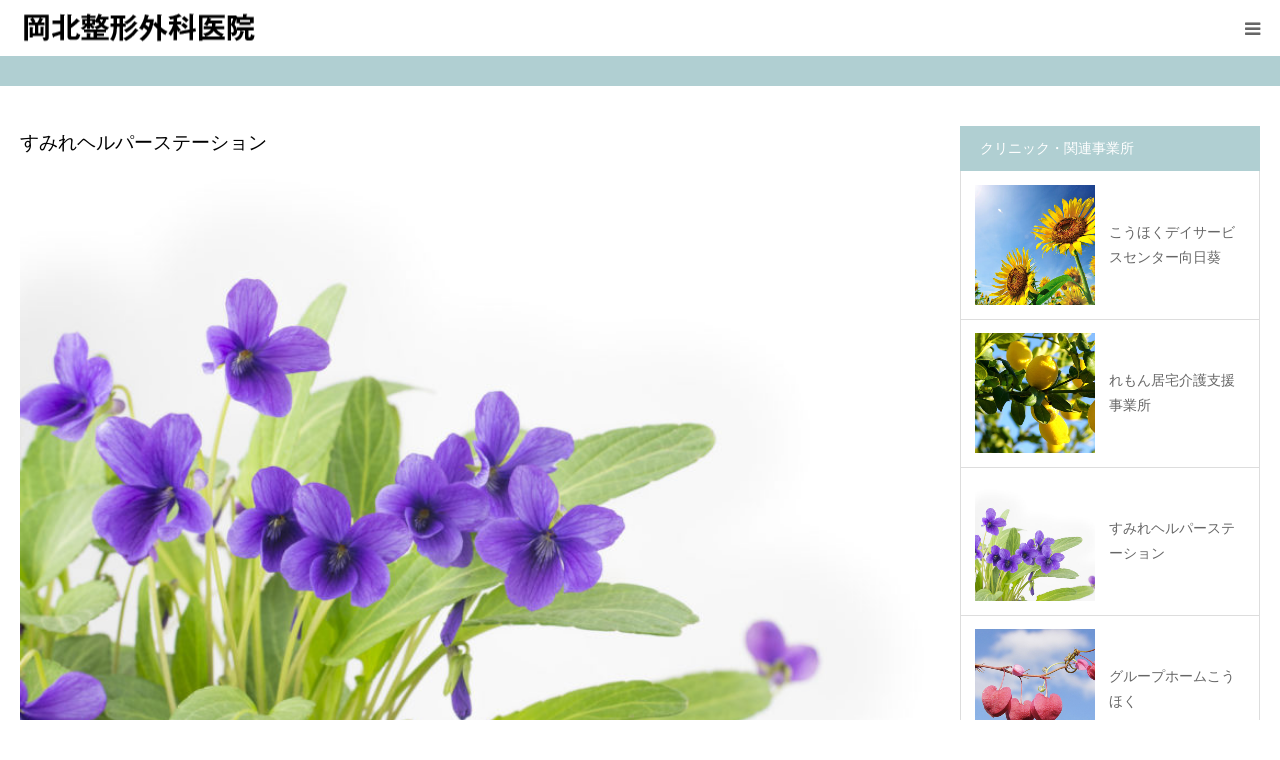

--- FILE ---
content_type: text/html; charset=UTF-8
request_url: https://sinkyojin.com/sumire/
body_size: 12296
content:
<!DOCTYPE html>
<html class="pc" lang="ja">
<head>
<meta charset="UTF-8">
<!--[if IE]><meta http-equiv="X-UA-Compatible" content="IE=edge"><![endif]-->
<meta name="viewport" content="width=device-width">
<meta name="format-detection" content="telephone=no">
<title>すみれヘルパーステーション | 岡北整形外科</title>
<meta name="description" content="住所：〒700-0081岡山市北区津島東一丁目３-４連絡先：Tel.086-253-3912　Fax.086-253-3913営業日：月～土曜休日　：日・祝日・12月29日～1月3日営業時間：9：00～17：00　（6：00...">
<link rel="pingback" href="https://sinkyojin.com/xmlrpc.php">
<meta name='robots' content='max-image-preview:large' />
<link rel='dns-prefetch' href='//maps.googleapis.com' />
<link rel="alternate" type="application/rss+xml" title="岡北整形外科 &raquo; フィード" href="https://sinkyojin.com/feed/" />
<link rel="alternate" type="application/rss+xml" title="岡北整形外科 &raquo; コメントフィード" href="https://sinkyojin.com/comments/feed/" />
<link rel='stylesheet' id='style-css' href='https://sinkyojin.com/wp-content/themes/birth_tcd057/style.css?ver=1.6' type='text/css' media='all' />
<link rel='stylesheet' id='wp-block-library-css' href='https://sinkyojin.com/wp-includes/css/dist/block-library/style.min.css?ver=6.6.4' type='text/css' media='all' />
<style id='classic-theme-styles-inline-css' type='text/css'>
/*! This file is auto-generated */
.wp-block-button__link{color:#fff;background-color:#32373c;border-radius:9999px;box-shadow:none;text-decoration:none;padding:calc(.667em + 2px) calc(1.333em + 2px);font-size:1.125em}.wp-block-file__button{background:#32373c;color:#fff;text-decoration:none}
</style>
<style id='global-styles-inline-css' type='text/css'>
:root{--wp--preset--aspect-ratio--square: 1;--wp--preset--aspect-ratio--4-3: 4/3;--wp--preset--aspect-ratio--3-4: 3/4;--wp--preset--aspect-ratio--3-2: 3/2;--wp--preset--aspect-ratio--2-3: 2/3;--wp--preset--aspect-ratio--16-9: 16/9;--wp--preset--aspect-ratio--9-16: 9/16;--wp--preset--color--black: #000000;--wp--preset--color--cyan-bluish-gray: #abb8c3;--wp--preset--color--white: #ffffff;--wp--preset--color--pale-pink: #f78da7;--wp--preset--color--vivid-red: #cf2e2e;--wp--preset--color--luminous-vivid-orange: #ff6900;--wp--preset--color--luminous-vivid-amber: #fcb900;--wp--preset--color--light-green-cyan: #7bdcb5;--wp--preset--color--vivid-green-cyan: #00d084;--wp--preset--color--pale-cyan-blue: #8ed1fc;--wp--preset--color--vivid-cyan-blue: #0693e3;--wp--preset--color--vivid-purple: #9b51e0;--wp--preset--gradient--vivid-cyan-blue-to-vivid-purple: linear-gradient(135deg,rgba(6,147,227,1) 0%,rgb(155,81,224) 100%);--wp--preset--gradient--light-green-cyan-to-vivid-green-cyan: linear-gradient(135deg,rgb(122,220,180) 0%,rgb(0,208,130) 100%);--wp--preset--gradient--luminous-vivid-amber-to-luminous-vivid-orange: linear-gradient(135deg,rgba(252,185,0,1) 0%,rgba(255,105,0,1) 100%);--wp--preset--gradient--luminous-vivid-orange-to-vivid-red: linear-gradient(135deg,rgba(255,105,0,1) 0%,rgb(207,46,46) 100%);--wp--preset--gradient--very-light-gray-to-cyan-bluish-gray: linear-gradient(135deg,rgb(238,238,238) 0%,rgb(169,184,195) 100%);--wp--preset--gradient--cool-to-warm-spectrum: linear-gradient(135deg,rgb(74,234,220) 0%,rgb(151,120,209) 20%,rgb(207,42,186) 40%,rgb(238,44,130) 60%,rgb(251,105,98) 80%,rgb(254,248,76) 100%);--wp--preset--gradient--blush-light-purple: linear-gradient(135deg,rgb(255,206,236) 0%,rgb(152,150,240) 100%);--wp--preset--gradient--blush-bordeaux: linear-gradient(135deg,rgb(254,205,165) 0%,rgb(254,45,45) 50%,rgb(107,0,62) 100%);--wp--preset--gradient--luminous-dusk: linear-gradient(135deg,rgb(255,203,112) 0%,rgb(199,81,192) 50%,rgb(65,88,208) 100%);--wp--preset--gradient--pale-ocean: linear-gradient(135deg,rgb(255,245,203) 0%,rgb(182,227,212) 50%,rgb(51,167,181) 100%);--wp--preset--gradient--electric-grass: linear-gradient(135deg,rgb(202,248,128) 0%,rgb(113,206,126) 100%);--wp--preset--gradient--midnight: linear-gradient(135deg,rgb(2,3,129) 0%,rgb(40,116,252) 100%);--wp--preset--font-size--small: 13px;--wp--preset--font-size--medium: 20px;--wp--preset--font-size--large: 36px;--wp--preset--font-size--x-large: 42px;--wp--preset--spacing--20: 0.44rem;--wp--preset--spacing--30: 0.67rem;--wp--preset--spacing--40: 1rem;--wp--preset--spacing--50: 1.5rem;--wp--preset--spacing--60: 2.25rem;--wp--preset--spacing--70: 3.38rem;--wp--preset--spacing--80: 5.06rem;--wp--preset--shadow--natural: 6px 6px 9px rgba(0, 0, 0, 0.2);--wp--preset--shadow--deep: 12px 12px 50px rgba(0, 0, 0, 0.4);--wp--preset--shadow--sharp: 6px 6px 0px rgba(0, 0, 0, 0.2);--wp--preset--shadow--outlined: 6px 6px 0px -3px rgba(255, 255, 255, 1), 6px 6px rgba(0, 0, 0, 1);--wp--preset--shadow--crisp: 6px 6px 0px rgba(0, 0, 0, 1);}:where(.is-layout-flex){gap: 0.5em;}:where(.is-layout-grid){gap: 0.5em;}body .is-layout-flex{display: flex;}.is-layout-flex{flex-wrap: wrap;align-items: center;}.is-layout-flex > :is(*, div){margin: 0;}body .is-layout-grid{display: grid;}.is-layout-grid > :is(*, div){margin: 0;}:where(.wp-block-columns.is-layout-flex){gap: 2em;}:where(.wp-block-columns.is-layout-grid){gap: 2em;}:where(.wp-block-post-template.is-layout-flex){gap: 1.25em;}:where(.wp-block-post-template.is-layout-grid){gap: 1.25em;}.has-black-color{color: var(--wp--preset--color--black) !important;}.has-cyan-bluish-gray-color{color: var(--wp--preset--color--cyan-bluish-gray) !important;}.has-white-color{color: var(--wp--preset--color--white) !important;}.has-pale-pink-color{color: var(--wp--preset--color--pale-pink) !important;}.has-vivid-red-color{color: var(--wp--preset--color--vivid-red) !important;}.has-luminous-vivid-orange-color{color: var(--wp--preset--color--luminous-vivid-orange) !important;}.has-luminous-vivid-amber-color{color: var(--wp--preset--color--luminous-vivid-amber) !important;}.has-light-green-cyan-color{color: var(--wp--preset--color--light-green-cyan) !important;}.has-vivid-green-cyan-color{color: var(--wp--preset--color--vivid-green-cyan) !important;}.has-pale-cyan-blue-color{color: var(--wp--preset--color--pale-cyan-blue) !important;}.has-vivid-cyan-blue-color{color: var(--wp--preset--color--vivid-cyan-blue) !important;}.has-vivid-purple-color{color: var(--wp--preset--color--vivid-purple) !important;}.has-black-background-color{background-color: var(--wp--preset--color--black) !important;}.has-cyan-bluish-gray-background-color{background-color: var(--wp--preset--color--cyan-bluish-gray) !important;}.has-white-background-color{background-color: var(--wp--preset--color--white) !important;}.has-pale-pink-background-color{background-color: var(--wp--preset--color--pale-pink) !important;}.has-vivid-red-background-color{background-color: var(--wp--preset--color--vivid-red) !important;}.has-luminous-vivid-orange-background-color{background-color: var(--wp--preset--color--luminous-vivid-orange) !important;}.has-luminous-vivid-amber-background-color{background-color: var(--wp--preset--color--luminous-vivid-amber) !important;}.has-light-green-cyan-background-color{background-color: var(--wp--preset--color--light-green-cyan) !important;}.has-vivid-green-cyan-background-color{background-color: var(--wp--preset--color--vivid-green-cyan) !important;}.has-pale-cyan-blue-background-color{background-color: var(--wp--preset--color--pale-cyan-blue) !important;}.has-vivid-cyan-blue-background-color{background-color: var(--wp--preset--color--vivid-cyan-blue) !important;}.has-vivid-purple-background-color{background-color: var(--wp--preset--color--vivid-purple) !important;}.has-black-border-color{border-color: var(--wp--preset--color--black) !important;}.has-cyan-bluish-gray-border-color{border-color: var(--wp--preset--color--cyan-bluish-gray) !important;}.has-white-border-color{border-color: var(--wp--preset--color--white) !important;}.has-pale-pink-border-color{border-color: var(--wp--preset--color--pale-pink) !important;}.has-vivid-red-border-color{border-color: var(--wp--preset--color--vivid-red) !important;}.has-luminous-vivid-orange-border-color{border-color: var(--wp--preset--color--luminous-vivid-orange) !important;}.has-luminous-vivid-amber-border-color{border-color: var(--wp--preset--color--luminous-vivid-amber) !important;}.has-light-green-cyan-border-color{border-color: var(--wp--preset--color--light-green-cyan) !important;}.has-vivid-green-cyan-border-color{border-color: var(--wp--preset--color--vivid-green-cyan) !important;}.has-pale-cyan-blue-border-color{border-color: var(--wp--preset--color--pale-cyan-blue) !important;}.has-vivid-cyan-blue-border-color{border-color: var(--wp--preset--color--vivid-cyan-blue) !important;}.has-vivid-purple-border-color{border-color: var(--wp--preset--color--vivid-purple) !important;}.has-vivid-cyan-blue-to-vivid-purple-gradient-background{background: var(--wp--preset--gradient--vivid-cyan-blue-to-vivid-purple) !important;}.has-light-green-cyan-to-vivid-green-cyan-gradient-background{background: var(--wp--preset--gradient--light-green-cyan-to-vivid-green-cyan) !important;}.has-luminous-vivid-amber-to-luminous-vivid-orange-gradient-background{background: var(--wp--preset--gradient--luminous-vivid-amber-to-luminous-vivid-orange) !important;}.has-luminous-vivid-orange-to-vivid-red-gradient-background{background: var(--wp--preset--gradient--luminous-vivid-orange-to-vivid-red) !important;}.has-very-light-gray-to-cyan-bluish-gray-gradient-background{background: var(--wp--preset--gradient--very-light-gray-to-cyan-bluish-gray) !important;}.has-cool-to-warm-spectrum-gradient-background{background: var(--wp--preset--gradient--cool-to-warm-spectrum) !important;}.has-blush-light-purple-gradient-background{background: var(--wp--preset--gradient--blush-light-purple) !important;}.has-blush-bordeaux-gradient-background{background: var(--wp--preset--gradient--blush-bordeaux) !important;}.has-luminous-dusk-gradient-background{background: var(--wp--preset--gradient--luminous-dusk) !important;}.has-pale-ocean-gradient-background{background: var(--wp--preset--gradient--pale-ocean) !important;}.has-electric-grass-gradient-background{background: var(--wp--preset--gradient--electric-grass) !important;}.has-midnight-gradient-background{background: var(--wp--preset--gradient--midnight) !important;}.has-small-font-size{font-size: var(--wp--preset--font-size--small) !important;}.has-medium-font-size{font-size: var(--wp--preset--font-size--medium) !important;}.has-large-font-size{font-size: var(--wp--preset--font-size--large) !important;}.has-x-large-font-size{font-size: var(--wp--preset--font-size--x-large) !important;}
:where(.wp-block-post-template.is-layout-flex){gap: 1.25em;}:where(.wp-block-post-template.is-layout-grid){gap: 1.25em;}
:where(.wp-block-columns.is-layout-flex){gap: 2em;}:where(.wp-block-columns.is-layout-grid){gap: 2em;}
:root :where(.wp-block-pullquote){font-size: 1.5em;line-height: 1.6;}
</style>
<link rel='stylesheet' id='toc-screen-css' href='https://sinkyojin.com/wp-content/plugins/table-of-contents-plus/screen.min.css?ver=2408' type='text/css' media='all' />
<style id='toc-screen-inline-css' type='text/css'>
div#toc_container {width: 93%;}
</style>
<link rel='stylesheet' id='page_builder-googlemap-css' href='https://sinkyojin.com/wp-content/themes/birth_tcd057/pagebuilder/assets/css/googlemap.css?ver=1.4.2' type='text/css' media='all' />
<script type="text/javascript" src="https://sinkyojin.com/wp-includes/js/jquery/jquery.min.js?ver=3.7.1" id="jquery-core-js"></script>
<script type="text/javascript" src="https://sinkyojin.com/wp-includes/js/jquery/jquery-migrate.min.js?ver=3.4.1" id="jquery-migrate-js"></script>
<link rel="https://api.w.org/" href="https://sinkyojin.com/wp-json/" /><link rel="alternate" title="JSON" type="application/json" href="https://sinkyojin.com/wp-json/wp/v2/posts/346" /><link rel="canonical" href="https://sinkyojin.com/sumire/" />
<link rel='shortlink' href='https://sinkyojin.com/?p=346' />
<link rel="alternate" title="oEmbed (JSON)" type="application/json+oembed" href="https://sinkyojin.com/wp-json/oembed/1.0/embed?url=https%3A%2F%2Fsinkyojin.com%2Fsumire%2F" />
<link rel="alternate" title="oEmbed (XML)" type="text/xml+oembed" href="https://sinkyojin.com/wp-json/oembed/1.0/embed?url=https%3A%2F%2Fsinkyojin.com%2Fsumire%2F&#038;format=xml" />

<link rel="stylesheet" href="https://sinkyojin.com/wp-content/themes/birth_tcd057/css/design-plus.css?ver=1.6">
<link rel="stylesheet" href="https://sinkyojin.com/wp-content/themes/birth_tcd057/css/sns-botton.css?ver=1.6">
<link rel="stylesheet" media="screen and (max-width:1280px)" href="https://sinkyojin.com/wp-content/themes/birth_tcd057/css/responsive.css?ver=1.6">
<link rel="stylesheet" media="screen and (max-width:1280px)" href="https://sinkyojin.com/wp-content/themes/birth_tcd057/css/footer-bar.css?ver=1.6">

<script src="https://sinkyojin.com/wp-content/themes/birth_tcd057/js/jquery.easing.1.4.js?ver=1.6"></script>
<script src="https://sinkyojin.com/wp-content/themes/birth_tcd057/js/jscript.js?ver=1.6"></script>
<script src="https://sinkyojin.com/wp-content/themes/birth_tcd057/js/comment.js?ver=1.6"></script>
<script src="https://sinkyojin.com/wp-content/themes/birth_tcd057/js/header_fix.js?ver=1.6"></script>


<style type="text/css">

body, input, textarea { font-family: Arial, "Hiragino Kaku Gothic ProN", "ヒラギノ角ゴ ProN W3", "メイリオ", Meiryo, sans-serif; }

.rich_font, .p-vertical { font-family: "Times New Roman" , "游明朝" , "Yu Mincho" , "游明朝体" , "YuMincho" , "ヒラギノ明朝 Pro W3" , "Hiragino Mincho Pro" , "HiraMinProN-W3" , "HGS明朝E" , "ＭＳ Ｐ明朝" , "MS PMincho" , serif; font-weight:500; }

#footer_tel .number { font-family: "Times New Roman" , "游明朝" , "Yu Mincho" , "游明朝体" , "YuMincho" , "ヒラギノ明朝 Pro W3" , "Hiragino Mincho Pro" , "HiraMinProN-W3" , "HGS明朝E" , "ＭＳ Ｐ明朝" , "MS PMincho" , serif; font-weight:500; }


#header_image_for_404 .headline { font-family: "Times New Roman" , "游明朝" , "Yu Mincho" , "游明朝体" , "YuMincho" , "ヒラギノ明朝 Pro W3" , "Hiragino Mincho Pro" , "HiraMinProN-W3" , "HGS明朝E" , "ＭＳ Ｐ明朝" , "MS PMincho" , serif; font-weight:500; }




#post_title { font-size:40px; color:#000000; }
.post_content { font-size:17px; color:#666666; }
.single-news #post_title { font-size:32px; color:#000000; }
.single-news .post_content { font-size:14px; color:#666666; }

.mobile #post_title { font-size:19px; }
.mobile .post_content { font-size:15px; }
.mobile .single-news #post_title { font-size:18px; }
.mobile .single-news .post_content { font-size:13px; }

body.page .post_content { font-size:18px; color:#666666; }
#page_title { font-size:28px; color:#000000; }
#page_title span { font-size:20px; color:#666666; }

.mobile body.page .post_content { font-size:17px; }
.mobile #page_title { font-size:21px; }
.mobile #page_title span { font-size:19px; }

.c-pw__btn { background: #b0cfd2; }
.post_content a, .post_content a:hover { color: #6698a1; }







#related_post .image img, .styled_post_list1 .image img, .styled_post_list2 .image img, .widget_tab_post_list .image img, #blog_list .image img, #news_archive_list .image img,
  #index_blog_list .image img, #index_3box .image img, #index_news_list .image img, #archive_news_list .image img, #footer_content .image img
{
  width:100%; height:auto;
  -webkit-transition: transform  0.75s ease; -moz-transition: transform  0.75s ease; transition: transform  0.75s ease;
}
#related_post .image:hover img, .styled_post_list1 .image:hover img, .styled_post_list2 .image:hover img, .widget_tab_post_list .image:hover img, #blog_list .image:hover img, #news_archive_list .image:hover img,
  #index_blog_list .image:hover img, #index_3box .image:hover img, #index_news_list .image:hover img, #archive_news_list .image:hover img, #footer_content .image:hover img
{
  -webkit-transform: scale(1.2);
  -moz-transform: scale(1.2);
  -ms-transform: scale(1.2);
  -o-transform: scale(1.2);
  transform: scale(1.2);
}


#course_list #course2 .headline { background-color:#e0b2b5; }
#course_list #course2 .title { color:#e0b2b5; }
#course_list #course3 .headline { background-color:#e0b2b5; }
#course_list #course3 .title { color:#e0b2b5; }

body, a, #index_course_list a:hover, #previous_next_post a:hover, #course_list li a:hover
  { color: #666666; }

#page_header .headline, .side_widget .styled_post_list1 .title:hover, .page_post_list .meta a:hover, .page_post_list .headline,
  .slider_main .caption .title a:hover, #comment_header ul li a:hover, #header_text .logo a:hover, #bread_crumb li.home a:hover:before, #post_title_area .meta li a:hover
    { color: #b0cfd2; }

.pc #global_menu ul ul a, .design_button a, #index_3box .title a, .next_page_link a:hover, #archive_post_list_tab ol li:hover, .collapse_category_list li a:hover .count, .slick-arrow:hover, .pb_spec_table_button a:hover,
  #wp-calendar td a:hover, #wp-calendar #prev a:hover, #wp-calendar #next a:hover, #related_post .headline, .side_headline, #single_news_list .headline, .mobile #global_menu li a:hover, #mobile_menu .close_button:hover,
    #post_pagination p, .page_navi span.current, .tcd_user_profile_widget .button a:hover, #return_top_mobile a:hover, #p_readmore .button, #bread_crumb
      { background-color: #b0cfd2 !important; }

#archive_post_list_tab ol li:hover, #comment_header ul li a:hover, #comment_header ul li.comment_switch_active a, #comment_header #comment_closed p, #post_pagination p, .page_navi span.current
  { border-color: #b0cfd2; }

.collapse_category_list li a:before
  { border-color: transparent transparent transparent #b0cfd2; }

.slider_nav .swiper-slide-active, .slider_nav .swiper-slide:hover
  { box-shadow:inset 0 0 0 5px #b0cfd2; }

a:hover, .pc #global_menu a:hover, .pc #global_menu > ul > li.active > a, .pc #global_menu > ul > li.current-menu-item > a, #bread_crumb li.home a:hover:after, #bread_crumb li a:hover, #post_meta_top a:hover, #index_blog_list li.category a:hover, #footer_tel .number,
  #single_news_list .link:hover, #single_news_list .link:hover:before, #archive_faq_list .question:hover, #archive_faq_list .question.active, #archive_faq_list .question:hover:before, #archive_faq_list .question.active:before, #archive_header_no_image .title
    { color: #6698a1; }


.pc #global_menu ul ul a:hover, .design_button a:hover, #index_3box .title a:hover, #return_top a:hover, #post_pagination a:hover, .page_navi a:hover, #slide_menu a span.count, .tcdw_custom_drop_menu a:hover, #p_readmore .button:hover, #previous_next_page a:hover, #mobile_menu,
  #course_next_prev_link a:hover, .tcd_category_list li a:hover .count, #submit_comment:hover, #comment_header ul li a:hover, .widget_tab_post_list_button a:hover, #searchform .submit_button:hover, .mobile #menu_button:hover
    { background-color: #6698a1 !important; }

#post_pagination a:hover, .page_navi a:hover, .tcdw_custom_drop_menu a:hover, #comment_textarea textarea:focus, #guest_info input:focus, .widget_tab_post_list_button a:hover
  { border-color: #6698a1 !important; }

.post_content a { color: #6698a1; }

.color_font { color: #65989f; }


#copyright { background-color: #65989f; color: #FFFFFF; }

#schedule_table thead { background:#fafafa; }
#schedule_table .color { background:#eff5f6; }
#archive_faq_list .answer { background:#f6f9f9; }

#page_header .square_headline { background: #ffffff; }
#page_header .square_headline .title { color: #6598a0; }
#page_header .square_headline .sub_title { color: #666666; }

#comment_header ul li.comment_switch_active a, #comment_header #comment_closed p { background-color: #b0cfd2 !important; }
#comment_header ul li.comment_switch_active a:after, #comment_header #comment_closed p:after { border-color:#b0cfd2 transparent transparent transparent; }

.no_header_content { background:rgba(176,207,210,0.8); }



.date{display:none; }
#mb0{margin-bottom:0px; }
#mt0{margin-top:0px; }


.post_content h3 {
  padding: 0.5em;/*文字周りの余白*/
  background: #eff5f6;/*背景色*/
  border-bottom: solid 3px #6698a1;/*下線*/
}
</style>


<style type="text/css">.pb_googlemap_overlay {
height: 250px;
}

#footer_tel {
    font-size: 12px;
}


/* 連絡先 */
#footer_contact_area { background:#f5f5f5; width:100%; min-width:1180px; padding:60px 0; margin-bottom:60px; }
#footer_contact_area_inner {
  width:1180px; margin:0 auto;
  -moz-box-sizing:border-box; -webkit-box-sizing:border-box; -o-box-sizing:border-box; -ms-box-sizing:border-box; box-sizing:border-box;
  display:-webkit-box; display:-ms-flexbox; display:-webkit-flex; display:flex;
  -ms-flex-wrap:wrap; -webkit-flex-wrap:wrap; flex-wrap:wrap;
  -ms-justify-content:space-between; -webkit-justify-content:space-between; justify-content:space-between;
}
.footer_contact_content {
  width:70%; position:relative; padding:40px; background:#fff; border:1px solid #ddd;
  -moz-box-sizing:border-box; -webkit-box-sizing:border-box; -o-box-sizing:border-box; -ms-box-sizing:border-box; box-sizing:border-box;
}
.footer_contact_content:last-of-type { border-left:none; }
.footer_contact_content:only-of-type { border-left:1px solid #ddd; margin:0 auto; }
#footer_tel > div, #footer_contact > div { position:relative; /*top:50%; -webkit-transform: translateY(-50%); -ms-transform: translateY(-50%); transform: translateY(-50%);*/ }
#footer_tel { border-right:1px solid #ddd; }
#footer_tel .headline {
  line-height:2; position:absolute;
  top:50%; -webkit-transform: translateY(-50%); -ms-transform: translateY(-50%); transform: translateY(-50%);
}
#footer_tel .right_area { float:right; }
#footer_tel .number { font-size:20px; margin-top:-3px; }
#footer_tel .number span { font-size:20px; }
#footer_tel .time { margin:13px 0 0 0; }
#footer_contact .headline {
  line-height:2; position:absolute;
  top:50%; -webkit-transform: translateY(-50%); -ms-transform: translateY(-50%); transform: translateY(-50%);
}
#footer_contact .button { float:right; text-align:center; margin:0; }

/* 連絡先 */
#footer_contact_area {
  width:100%; min-width:inherit; padding:40px 20px; margin-bottom:40px;
  -moz-box-sizing:border-box; -webkit-box-sizing:border-box; -o-box-sizing:border-box; -ms-box-sizing:border-box; box-sizing:border-box;
}
#footer_contact_area_inner { width:auto; padding:0; }
.footer_contact_content { padding:40px 20px; font-size:13px; }
#footer_tel .number { font-size:30px; }
#footer_tel .number span { font-size:18px; }
#footer_tel .time { line-height:1.5; }
@media screen and (max-width:1000px) {
  #footer_contact_area_inner { display:block; }
  .footer_contact_content { width:100%; padding:40px; }
  #footer_tel > div, #footer_contact > div { top:50%; -webkit-transform: translateY(0%); -ms-transform: translateY(0%); transform: translateY(0%); }
  .footer_contact_content:last-of-type { border-left:1px solid #ddd; border-top:none; }
  .footer_contact_content:only-of-type { border-top:1px solid #ddd; }
}
@media screen and (max-width:800px) {
  .footer_contact_content { width:100%; padding:20px; text-align:center; }
  #footer_tel .right_area { float:none; }
  #footer_tel > div, #footer_contact > div { top:0; }
  #footer_tel .headline { margin:0 0 20px 0; position:relative; top:0%; -webkit-transform: translateY(0%); -ms-transform: translateY(0%); transform: translateY(0%); }
  #footer_tel .number { font-size:34px; }
  #footer_tel .number span { font-size:21px; }
  #footer_tel .time { margin:13px 0 0 0; line-height:1.5; }
  #footer_contact .headline { margin:0 0 20px 0; position:relative; top:0%; -webkit-transform: translateY(0%); -ms-transform: translateY(0%); transform: translateY(0%); }
  #footer_contact .button { float:none; }
}</style><link rel="stylesheet" href="https://sinkyojin.com/wp-content/themes/birth_tcd057/pagebuilder/assets/css/pagebuilder.css?ver=1.4.2">
<style type="text/css">
.tcd-pb-row.row1 { margin-bottom:30px; background-color:#ffffff; }
.tcd-pb-row.row1 .tcd-pb-row-inner { margin-left:-15px; margin-right:-15px; }
.tcd-pb-row.row1 .tcd-pb-col.col1 { width:50%; padding-left:15px; padding-right:15px; }
.tcd-pb-row.row1 .tcd-pb-col.col2 { width:50%; padding-left:15px; padding-right:15px; }
.tcd-pb-row.row1 .tcd-pb-col.col1 .tcd-pb-widget.widget1 { margin-bottom:30px; }
.tcd-pb-row.row1 .tcd-pb-col.col1 .tcd-pb-widget.widget2 { margin-bottom:30px; }
.tcd-pb-row.row1 .tcd-pb-col.col2 .tcd-pb-widget.widget1 { margin-bottom:30px; }
@media only screen and (max-width:767px) {
  .tcd-pb-row.row1 { margin-bottom:30px; }
  .tcd-pb-row.row1 .tcd-pb-row-inner { margin-left:-15px; margin-right:-15px; }
  .tcd-pb-row.row1 .tcd-pb-col.col1 { padding-left:15px; padding-right:15px; }
  .tcd-pb-row.row1 .tcd-pb-col.col1 { width:100%; float:none; margin-bottom:30px; }
  .tcd-pb-row.row1 .tcd-pb-col.col1 .tcd-pb-widget.widget1 { margin-bottom:30px; }
  .tcd-pb-row.row1 .tcd-pb-col.col1 .tcd-pb-widget.widget2 { margin-bottom:30px; }
  .tcd-pb-row.row1 .tcd-pb-col.col2 { padding-left:15px; padding-right:15px; }
  .tcd-pb-row.row1 .tcd-pb-col.col2 { width:100%; float:none; }
  .tcd-pb-row.row1 .tcd-pb-col.col2 .tcd-pb-widget.widget1 { margin-bottom:30px; }
}
.tcd-pb-row.row2 { margin-bottom:30px; background-color:#ffffff; }
.tcd-pb-row.row2 .tcd-pb-col.col1 { width:100%; }
.tcd-pb-row.row2 .tcd-pb-col.col1 .tcd-pb-widget.widget1 { margin-bottom:30px; }
@media only screen and (max-width:767px) {
  .tcd-pb-row.row2 { margin-bottom:30px; }
  .tcd-pb-row.row2 .tcd-pb-col.col1 .tcd-pb-widget.widget1 { margin-bottom:30px; }
}
.tcd-pb-row.row3 { margin-bottom:30px; background-color:#ffffff; }
.tcd-pb-row.row3 .tcd-pb-row-inner { margin-left:-15px; margin-right:-15px; }
.tcd-pb-row.row3 .tcd-pb-col.col1 { width:50%; padding-left:15px; padding-right:15px; }
.tcd-pb-row.row3 .tcd-pb-col.col2 { width:50%; padding-left:15px; padding-right:15px; }
.tcd-pb-row.row3 .tcd-pb-col.col1 .tcd-pb-widget.widget1 { margin-bottom:30px; }
.tcd-pb-row.row3 .tcd-pb-col.col1 .tcd-pb-widget.widget2 { margin-bottom:30px; }
.tcd-pb-row.row3 .tcd-pb-col.col2 .tcd-pb-widget.widget1 { margin-bottom:30px; }
@media only screen and (max-width:767px) {
  .tcd-pb-row.row3 { margin-bottom:30px; }
  .tcd-pb-row.row3 .tcd-pb-row-inner { margin-left:-15px; margin-right:-15px; }
  .tcd-pb-row.row3 .tcd-pb-col.col1 { padding-left:15px; padding-right:15px; }
  .tcd-pb-row.row3 .tcd-pb-col.col1 { width:100%; float:none; margin-bottom:30px; }
  .tcd-pb-row.row3 .tcd-pb-col.col1 .tcd-pb-widget.widget1 { margin-bottom:30px; }
  .tcd-pb-row.row3 .tcd-pb-col.col1 .tcd-pb-widget.widget2 { margin-bottom:30px; }
  .tcd-pb-row.row3 .tcd-pb-col.col2 { padding-left:15px; padding-right:15px; }
  .tcd-pb-row.row3 .tcd-pb-col.col2 { width:100%; float:none; }
  .tcd-pb-row.row3 .tcd-pb-col.col2 .tcd-pb-widget.widget1 { margin-bottom:30px; }
}
.tcd-pb-row.row4 { margin-bottom:30px; background-color:#ffffff; }
.tcd-pb-row.row4 .tcd-pb-row-inner { margin-left:-15px; margin-right:-15px; }
.tcd-pb-row.row4 .tcd-pb-col.col1 { width:50%; padding-left:15px; padding-right:15px; }
.tcd-pb-row.row4 .tcd-pb-col.col2 { width:50%; padding-left:15px; padding-right:15px; }
.tcd-pb-row.row4 .tcd-pb-col.col1 .tcd-pb-widget.widget1 { margin-bottom:30px; }
.tcd-pb-row.row4 .tcd-pb-col.col1 .tcd-pb-widget.widget2 { margin-bottom:30px; }
.tcd-pb-row.row4 .tcd-pb-col.col2 .tcd-pb-widget.widget1 { margin-bottom:30px; }
.tcd-pb-row.row4 .tcd-pb-col.col2 .tcd-pb-widget.widget2 { margin-bottom:30px; }
@media only screen and (max-width:767px) {
  .tcd-pb-row.row4 { margin-bottom:30px; }
  .tcd-pb-row.row4 .tcd-pb-row-inner { margin-left:-15px; margin-right:-15px; }
  .tcd-pb-row.row4 .tcd-pb-col.col1 { padding-left:15px; padding-right:15px; }
  .tcd-pb-row.row4 .tcd-pb-col.col1 { width:100%; float:none; margin-bottom:30px; }
  .tcd-pb-row.row4 .tcd-pb-col.col1 .tcd-pb-widget.widget1 { margin-bottom:30px; }
  .tcd-pb-row.row4 .tcd-pb-col.col1 .tcd-pb-widget.widget2 { margin-bottom:30px; }
  .tcd-pb-row.row4 .tcd-pb-col.col2 { padding-left:15px; padding-right:15px; }
  .tcd-pb-row.row4 .tcd-pb-col.col2 { width:100%; float:none; }
  .tcd-pb-row.row4 .tcd-pb-col.col2 .tcd-pb-widget.widget1 { margin-bottom:30px; }
  .tcd-pb-row.row4 .tcd-pb-col.col2 .tcd-pb-widget.widget2 { margin-bottom:30px; }
}
.tcd-pb-row.row5 { margin-bottom:30px; background-color:#ffffff; }
.tcd-pb-row.row5 .tcd-pb-col.col1 { width:100%; }
.tcd-pb-row.row5 .tcd-pb-col.col1 .tcd-pb-widget.widget1 { margin-bottom:30px; }
@media only screen and (max-width:767px) {
  .tcd-pb-row.row5 { margin-bottom:30px; }
  .tcd-pb-row.row5 .tcd-pb-col.col1 .tcd-pb-widget.widget1 { margin-bottom:30px; }
}
.tcd-pb-row.row6 { margin-bottom:30px; background-color:#ffffff; }
.tcd-pb-row.row6 .tcd-pb-col.col1 { width:100%; }
.tcd-pb-row.row6 .tcd-pb-col.col1 .tcd-pb-widget.widget1 { margin-bottom:30px; }
@media only screen and (max-width:767px) {
  .tcd-pb-row.row6 { margin-bottom:30px; }
  .tcd-pb-row.row6 .tcd-pb-col.col1 .tcd-pb-widget.widget1 { margin-bottom:30px; }
}
.tcd-pb-row.row7 { margin-bottom:30px; background-color:#ffffff; }
.tcd-pb-row.row7 .tcd-pb-col.col1 { width:100%; }
.tcd-pb-row.row7 .tcd-pb-col.col1 .tcd-pb-widget.widget1 { margin-bottom:30px; }
.tcd-pb-row.row7 .tcd-pb-col.col1 .tcd-pb-widget.widget2 { margin-bottom:30px; }
.tcd-pb-row.row7 .tcd-pb-col.col1 .tcd-pb-widget.widget3 { margin-bottom:30px; }
.tcd-pb-row.row7 .tcd-pb-col.col1 .tcd-pb-widget.widget4 { margin-bottom:30px; }
.tcd-pb-row.row7 .tcd-pb-col.col1 .tcd-pb-widget.widget5 { margin-bottom:30px; }
.tcd-pb-row.row7 .tcd-pb-col.col1 .tcd-pb-widget.widget6 { margin-bottom:30px; }
@media only screen and (max-width:767px) {
  .tcd-pb-row.row7 { margin-bottom:30px; }
  .tcd-pb-row.row7 .tcd-pb-col.col1 .tcd-pb-widget.widget1 { margin-bottom:30px; }
  .tcd-pb-row.row7 .tcd-pb-col.col1 .tcd-pb-widget.widget2 { margin-bottom:30px; }
  .tcd-pb-row.row7 .tcd-pb-col.col1 .tcd-pb-widget.widget3 { margin-bottom:30px; }
  .tcd-pb-row.row7 .tcd-pb-col.col1 .tcd-pb-widget.widget4 { margin-bottom:30px; }
  .tcd-pb-row.row7 .tcd-pb-col.col1 .tcd-pb-widget.widget5 { margin-bottom:30px; }
  .tcd-pb-row.row7 .tcd-pb-col.col1 .tcd-pb-widget.widget6 { margin-bottom:30px; }
}
.tcd-pb-row.row3 .tcd-pb-col.col1 .tcd-pb-widget.widget1 .pb_catchcopy { color: #333333; font-size: 20px; text-align: left;  }
.tcd-pb-row.row4 .tcd-pb-col.col1 .tcd-pb-widget.widget1 .pb_catchcopy { color: #333333; font-size: 20px; text-align: left;  }
@media only screen and (max-width: 767px) {
  .tcd-pb-row.row3 .tcd-pb-col.col1 .tcd-pb-widget.widget1 .pb_catchcopy { font-size: 20px; text-align: left;  }
  .tcd-pb-row.row4 .tcd-pb-col.col1 .tcd-pb-widget.widget1 .pb_catchcopy { font-size: 20px; text-align: left;  }
}
.tcd-pb-row.row7 .tcd-pb-col.col1 .tcd-pb-widget.widget5 .pb_googlemap_footer_button { background: #ffffff; border: 1px solid #dddddd; color: #000000; }
.tcd-pb-row.row7 .tcd-pb-col.col1 .tcd-pb-widget.widget5 .pb_googlemap_footer_button:hover { background: #ffffff; border: 1px solid #dddddd; color: #000000; }
.tcd-pb-row.row1 .tcd-pb-col.col1 .tcd-pb-widget.widget1 .pb_headline { color: #333333; font-size: 20px; text-align: left;  }
.tcd-pb-row.row2 .tcd-pb-col.col1 .tcd-pb-widget.widget1 .pb_headline { color: #333333; font-size: 20px; text-align: left;  }
.tcd-pb-row.row5 .tcd-pb-col.col1 .tcd-pb-widget.widget1 .pb_headline { color: #333333; font-size: 20px; text-align: left;  }
.tcd-pb-row.row7 .tcd-pb-col.col1 .tcd-pb-widget.widget1 .pb_headline { color: #333333; font-size: 20px; text-align: left;  }
.tcd-pb-row.row7 .tcd-pb-col.col1 .tcd-pb-widget.widget3 .pb_headline { color: #333333; font-size: 20px; text-align: left;  }
@media only screen and (max-width: 767px) {
  .tcd-pb-row.row1 .tcd-pb-col.col1 .tcd-pb-widget.widget1 .pb_headline { font-size: 20px; text-align: left;  }
  .tcd-pb-row.row2 .tcd-pb-col.col1 .tcd-pb-widget.widget1 .pb_headline { font-size: 20px; text-align: left;  }
  .tcd-pb-row.row5 .tcd-pb-col.col1 .tcd-pb-widget.widget1 .pb_headline { font-size: 20px; text-align: left;  }
  .tcd-pb-row.row7 .tcd-pb-col.col1 .tcd-pb-widget.widget1 .pb_headline { font-size: 20px; text-align: left;  }
  .tcd-pb-row.row7 .tcd-pb-col.col1 .tcd-pb-widget.widget3 .pb_headline { font-size: 20px; text-align: left;  }
}
</style>

</head>
<body id="body" class="post-template-default single single-post postid-346 single-format-standard fix_top mobile_header_fix">


<div id="container">

 <div id="header">
  <div id="header_inner">
   <div id="logo_image">
 <h1 class="logo">
  <a href="https://sinkyojin.com/" title="岡北整形外科">
      <img class="pc_logo_image" src="https://sinkyojin.com/wp-content/uploads/2020/02/logo.png?1769070690" alt="岡北整形外科" title="岡北整形外科" width="300" height="121" />
         <img class="mobile_logo_image" src="https://sinkyojin.com/wp-content/uploads/2020/03/アートボード-3.png?1769070690" alt="岡北整形外科" title="岡北整形外科" width="240" height="41" />
     </a>
 </h1>
</div>
         <div id="global_menu">
    <ul id="menu-%e3%82%b5%e3%83%b3%e3%83%97%e3%83%ab%e3%83%a1%e3%83%8b%e3%83%a5%e3%83%bc" class="menu"><li id="menu-item-279" class="menu-item menu-item-type-custom menu-item-object-custom menu-item-279"><a href="http://sinkyojin.com/kohokuseikei/">クリニック</a></li>
<li id="menu-item-310" class="menu-item menu-item-type-taxonomy menu-item-object-category current-post-ancestor current-menu-parent current-post-parent menu-item-310"><a href="https://sinkyojin.com/category/%e9%96%a2%e9%80%a3%e4%ba%8b%e6%a5%ad%e6%89%80/">関連事業所</a></li>
<li id="menu-item-275" class="menu-item menu-item-type-post_type menu-item-object-page menu-item-275"><a href="https://sinkyojin.com/hojin/">法人概要</a></li>
</ul>   </div>
   <a href="#" id="menu_button"><span>menu</span></a>
     </div><!-- END #header_inner -->
 </div><!-- END #header -->

 
 <div id="main_contents" class="clearfix">

<div id="bread_crumb">

<ul class="clearfix" itemscope itemtype="http://schema.org/BreadcrumbList">
 <li itemprop="itemListElement" itemscope itemtype="http://schema.org/ListItem" class="home"><a itemprop="item" href="https://sinkyojin.com/"><span itemprop="name">ホーム</span></a><meta itemprop="position" content="1"></li>
 <li itemprop="itemListElement" itemscope itemtype="http://schema.org/ListItem"><a itemprop="item" href="https://sinkyojin.com/all/"><span itemprop="name"></span></a><meta itemprop="position" content="2"></li>
 <li class="category" itemprop="itemListElement" itemscope itemtype="http://schema.org/ListItem">
    <a itemprop="item" href="https://sinkyojin.com/category/%e9%96%a2%e9%80%a3%e4%ba%8b%e6%a5%ad%e6%89%80/"><span itemprop="name">関連事業所</span></a>
      <meta itemprop="position" content="3">
 </li>
 <li class="last" itemprop="itemListElement" itemscope itemtype="http://schema.org/ListItem"><span itemprop="name">すみれヘルパーステーション</span><meta itemprop="position" content="4"></li>
</ul>

</div>

<div id="main_col" class="clearfix">

 
 <div id="left_col" class="clearfix">

   <article id="article">

    <h2 id="post_title" class="rich_font entry-title">すみれヘルパーステーション</h2>

    
    
        <div id="post_image">
     <img width="830" height="510" src="https://sinkyojin.com/wp-content/uploads/2020/03/AdobeStock_65142645-830x510.jpeg" class="attachment-size3 size-size3 wp-post-image" alt="" decoding="async" fetchpriority="high" />    </div>
    
    
    
    
    
    <div class="post_content clearfix">
     <div id="toc_container" class="no_bullets"><p class="toc_title"></p><ul class="toc_list"><li><a href="#i">すみれヘルパーステーションとは</a></li><li><a href="#i-2">主なサービス内容</a></li><li><a href="#i-3">処遇改善加算への取り組みについて</a></li><li><a href="#i-4">重要事項説明書</a></li><li><a href="#i-5">お問い合わせ・アクセス</a></li></ul></div>
<div id="tcd-pb-wrap">
 <div class="tcd-pb-row row1">
  <div class="tcd-pb-row-inner clearfix">
   <div class="tcd-pb-col col1">
    <div class="tcd-pb-widget widget1 pb-widget-headline">
<h3 class="pb_headline pb_font_family_type1"><span id="i">すみれヘルパーステーションとは</span></h3>    </div>
    <div class="tcd-pb-widget widget2 pb-widget-editor">
<p>事業の種類：訪問介護、介護予防訪問サービス、生活支援訪問サービス<br />
事業の内容：主に食事、排泄、更衣、移動等の身体的介助や掃除、洗濯、調理、買い物、シーツ交換等の生活の援助<br />
一言：スミレの花言葉は「誠実」「小さな愛」。花言葉のように誠実で愛のある介護を目指しています。</p>
    </div>
   </div>
   <div class="tcd-pb-col col2">
    <div class="tcd-pb-widget widget1 pb-widget-image">
<img width="2560" height="1707" src="https://sinkyojin.com/wp-content/uploads/2020/03/2J4A0009-1-scaled.jpg" class="attachment-full size-full" alt="" decoding="async" loading="lazy" srcset="https://sinkyojin.com/wp-content/uploads/2020/03/2J4A0009-1-scaled.jpg 2560w, https://sinkyojin.com/wp-content/uploads/2020/03/2J4A0009-1-300x200.jpg 300w, https://sinkyojin.com/wp-content/uploads/2020/03/2J4A0009-1-1024x683.jpg 1024w, https://sinkyojin.com/wp-content/uploads/2020/03/2J4A0009-1-768x512.jpg 768w, https://sinkyojin.com/wp-content/uploads/2020/03/2J4A0009-1-1536x1024.jpg 1536w, https://sinkyojin.com/wp-content/uploads/2020/03/2J4A0009-1-2048x1366.jpg 2048w" sizes="(max-width: 2560px) 100vw, 2560px" />    </div>
   </div>
  </div>
 </div>
 <div class="tcd-pb-row row2">
  <div class="tcd-pb-row-inner clearfix">
   <div class="tcd-pb-col col1">
    <div class="tcd-pb-widget widget1 pb-widget-headline">
<h3 class="pb_headline pb_font_family_type1"><span id="i-2">主なサービス内容</span></h3>    </div>
   </div>
  </div>
 </div>
 <div class="tcd-pb-row row3">
  <div class="tcd-pb-row-inner clearfix">
   <div class="tcd-pb-col col1">
    <div class="tcd-pb-widget widget1 pb-widget-catchcopy">
<h4 class="pb_catchcopy pb_font_family_type1">身体介護</h4>    </div>
    <div class="tcd-pb-widget widget2 pb-widget-editor">
<p>日常的な介護を必要とする方に、身体機能の維持、向上のための適切なサービスを提供いたします。</p>
<p>・排泄介助：おむつ交換、トイレやポータブルトイレの介助、見守り、処理などの支援。<br />
・食事介助：お食事の介助や水分補給などの支援。<br />
・入浴介助：入浴の介助や手浴、足浴、洗顔や頭を洗うなどの支援。<br />
・清拭：温かいタオルで全身を拭く全身清拭や手や足、顔などの部分清拭。<br />
・口腔ケア：歯磨き、うがいなどの支援。<br />
・更衣介助：下着や洋服などの更衣の支援。<br />
・移動介助：移動・移乗時の支援、車椅子の乗降や移動などの支援。</p>
    </div>
   </div>
   <div class="tcd-pb-col col2">
    <div class="tcd-pb-widget widget1 pb-widget-image">
<img width="2560" height="1707" src="https://sinkyojin.com/wp-content/uploads/2020/03/2J4A0548-scaled.jpg" class="attachment-full size-full" alt="" decoding="async" loading="lazy" srcset="https://sinkyojin.com/wp-content/uploads/2020/03/2J4A0548-scaled.jpg 2560w, https://sinkyojin.com/wp-content/uploads/2020/03/2J4A0548-300x200.jpg 300w, https://sinkyojin.com/wp-content/uploads/2020/03/2J4A0548-1024x683.jpg 1024w, https://sinkyojin.com/wp-content/uploads/2020/03/2J4A0548-768x512.jpg 768w, https://sinkyojin.com/wp-content/uploads/2020/03/2J4A0548-1536x1024.jpg 1536w, https://sinkyojin.com/wp-content/uploads/2020/03/2J4A0548-2048x1366.jpg 2048w" sizes="(max-width: 2560px) 100vw, 2560px" />    </div>
   </div>
  </div>
 </div>
 <div class="tcd-pb-row row4">
  <div class="tcd-pb-row-inner clearfix">
   <div class="tcd-pb-col col1">
    <div class="tcd-pb-widget widget1 pb-widget-catchcopy">
<h4 class="pb_catchcopy pb_font_family_type1">生活援助</h4>    </div>
    <div class="tcd-pb-widget widget2 pb-widget-editor">
<p>ご利用者が単身または、ご家族がご病気などの場合に自立支援やご家族の負担軽減のために適切なサービスを提供いたします。</p>
<p>・掃除：居室、台所、トイレ、浴室などの普段生活されている場所の掃除やゴミ出しなどのお手伝い。<br />
・洗濯：洗濯、洗濯物干し、洗濯物の取り入れや収納などのお手伝い。<br />
・調理、配下膳：お食事の準備、調理、配膳、片付けのお手伝い。<br />
・ベッドメイク：シーツや布団カバーの交換のお手伝い。<br />
・買物：食材や日用品などのお買物を代行いたします。<br />
・薬の受取り：処方されたお薬の受取りを代行いたします。</p>
    </div>
   </div>
   <div class="tcd-pb-col col2">
    <div class="tcd-pb-widget widget1 pb-widget-image">
<img width="2560" height="1707" src="https://sinkyojin.com/wp-content/uploads/2020/03/2J4A0268-scaled.jpg" class="attachment-full size-full" alt="" decoding="async" loading="lazy" srcset="https://sinkyojin.com/wp-content/uploads/2020/03/2J4A0268-scaled.jpg 2560w, https://sinkyojin.com/wp-content/uploads/2020/03/2J4A0268-300x200.jpg 300w, https://sinkyojin.com/wp-content/uploads/2020/03/2J4A0268-1024x683.jpg 1024w, https://sinkyojin.com/wp-content/uploads/2020/03/2J4A0268-768x512.jpg 768w, https://sinkyojin.com/wp-content/uploads/2020/03/2J4A0268-1536x1024.jpg 1536w, https://sinkyojin.com/wp-content/uploads/2020/03/2J4A0268-2048x1366.jpg 2048w" sizes="(max-width: 2560px) 100vw, 2560px" />    </div>
    <div class="tcd-pb-widget widget2 pb-widget-image">
<img width="2560" height="1707" src="https://sinkyojin.com/wp-content/uploads/2020/03/2J4A0250-1-scaled.jpg" class="attachment-full size-full" alt="" decoding="async" loading="lazy" srcset="https://sinkyojin.com/wp-content/uploads/2020/03/2J4A0250-1-scaled.jpg 2560w, https://sinkyojin.com/wp-content/uploads/2020/03/2J4A0250-1-300x200.jpg 300w, https://sinkyojin.com/wp-content/uploads/2020/03/2J4A0250-1-1024x683.jpg 1024w, https://sinkyojin.com/wp-content/uploads/2020/03/2J4A0250-1-768x512.jpg 768w, https://sinkyojin.com/wp-content/uploads/2020/03/2J4A0250-1-1536x1024.jpg 1536w, https://sinkyojin.com/wp-content/uploads/2020/03/2J4A0250-1-2048x1366.jpg 2048w" sizes="(max-width: 2560px) 100vw, 2560px" />    </div>
   </div>
  </div>
 </div>
 <div class="tcd-pb-row row5">
  <div class="tcd-pb-row-inner clearfix">
   <div class="tcd-pb-col col1">
    <div class="tcd-pb-widget widget1 pb-widget-headline">
<h3 class="pb_headline pb_font_family_type1"><span id="i-3">処遇改善加算への取り組みについて</span></h3>    </div>
   </div>
  </div>
 </div>
 <div class="tcd-pb-row row6">
  <div class="tcd-pb-row-inner clearfix">
   <div class="tcd-pb-col col1">
    <div class="tcd-pb-widget widget1 pb-widget-editor">
<p><img loading="lazy" decoding="async" class="alignright wp-image-165" src="https://sinkyojin.com/wp-content/uploads/2020/03/2J4A0244-300x200.jpg" alt="" width="400" height="267" srcset="https://sinkyojin.com/wp-content/uploads/2020/03/2J4A0244-300x200.jpg 300w, https://sinkyojin.com/wp-content/uploads/2020/03/2J4A0244-1024x683.jpg 1024w, https://sinkyojin.com/wp-content/uploads/2020/03/2J4A0244-768x512.jpg 768w, https://sinkyojin.com/wp-content/uploads/2020/03/2J4A0244-1536x1024.jpg 1536w, https://sinkyojin.com/wp-content/uploads/2020/03/2J4A0244-2048x1366.jpg 2048w" sizes="(max-width: 400px) 100vw, 400px" />処遇改善加算に係る下記の取組を実施し、介護職員等処遇改善加算Ⅱを取得しております。</p>
<p>〇入職促進に向けた取組<br />
・法人や事業所の経営理念やケア方針・人材育成方針、その実現のための施策・仕組みなどの明確化</p>
<p>〇資質の向上やキャリアアップに向けた支援<br />
・働きながら介護福祉士取得を目指す者に対する実務者研修受講支援や、より専門性の高い介護技 術を取得しようとする者に対する喀痰吸引、認知症ケア、サービス提供責任者研修、中堅職員に対 するマネジメント研修の受講支援等</p>
<p>〇両立支援・多様な働き方の推進<br />
・有給休暇が取得しやすい環境の整備</p>
<p>〇腰痛を含む心身の健康管理<br />
・事故・トラブルへの対応マニュアル等の作成等の体制の整備</p>
<p>〇生産性向上のための業務改善の取組<br />
・業務手順書の作成や、記録・報告様式の工夫等による情報共有や作業負担の軽減</p>
<p>〇やりがい・働きがいの醸成<br />
・利用者本位のケア方針など介護保険や法人の理念等を定期的に学ぶ機会の提供<br />
・ケアの好事例や、利用者やその家族からの謝意等の情報を共有する機会の提供</p>
    </div>
   </div>
  </div>
 </div>
 <div class="tcd-pb-row row7">
  <div class="tcd-pb-row-inner clearfix">
   <div class="tcd-pb-col col1">
    <div class="tcd-pb-widget widget1 pb-widget-headline">
<h3 class="pb_headline pb_font_family_type1"><span id="i-4">重要事項説明書</span></h3>    </div>
    <div class="tcd-pb-widget widget2 pb-widget-editor">
<a class="maxbutton-1 maxbutton maxbutton-e383a1e382a4e383b3e3839ce382bfe383b3" target="_blank" rel="noopener" href="https://sinkyojin.com/wp-content/uploads/2024/10/■R6年6月1日～訪問介護-1.pdf"><span class='mb-text'>重要事項説明書（訪問介護）</span></a>
    </div>
    <div class="tcd-pb-widget widget3 pb-widget-headline">
<h3 class="pb_headline pb_font_family_type1"><span id="i-5">お問い合わせ・アクセス</span></h3>    </div>
    <div class="tcd-pb-widget widget4 pb-widget-editor">
<p>すみれヘルパーステーション<br />
〒700-0081<br />
岡山市北区津島東一丁目３-４<br />
<a href="tel:0862533912">TEL086-253-3912</a><br />
FAX086-253-3913</p>
<p>営業日：月～土曜<br />
休日　：日・祝日・12月29日～1月3日<br />
営業時間：9：00～17：00（6：00～22：00対応可能）</p>
    </div>
    <div class="tcd-pb-widget widget5 pb-widget-googlemap">
<div class="pb_googlemap clearfix">
	<div id="js-googlemap-15" class="pb_googlemap_embed"></div>
	<div class="pb_googlemap_footer">
		<div class="pb_googlemap_address"></div>
		<a href="https://goo.gl/maps/rPz8o85F4YjDvp468" target="_blank" class="pb_googlemap_footer_button">大きな地図で見る</a>
	</div>
</div>
<script>jQuery(function($) { $(window).load(function() { initMap('js-googlemap-15', '〒700-0081岡山市北区津島東一丁目３-４', -100, 0, '', '');});});</script>
    </div>
    <div class="tcd-pb-widget widget6 pb-widget-editor">
<div id="footer_contact_area">
<div id="footer_contact_area_inner" class="clearfix">
<div id="footer_tel" class="footer_contact_content">
<div class="clearfix">
<div class="headline">お電話でのお問い合わせ<br />
ご相談はこちら</div>
<div class="right_area">
<div class="number"><a href="tel:0862533912">TEL.086-253-3912</a></div>
<div class="time">受付時間 / 午前 9:00 &#8211; 17:00 （6：00～22：00対応可能）</div>
</div>
</div>
</div>
</div>
</div>
<p><!-- END #footer_contact_area --></p>
    </div>
   </div>
  </div>
 </div>
</div>
    </div>

    
    
    
   </article><!-- END #article -->

   
   
   
   
   
 </div><!-- END #left_col -->

 <div id="side_col">
<div class="side_widget clearfix styled_post_list2_widget" id="styled_post_list2_widget-3">
<h3 class="side_headline"><span>クリニック・関連事業所</span></h3><ol class="styled_post_list2 clearfix">
 <li class="clearfix">
   <a class="image" href="https://sinkyojin.com/himawari/" title="こうほくデイサービスセンター向日葵"><img width="400" height="400" src="https://sinkyojin.com/wp-content/uploads/2021/12/AdobeStock_53825222-400x400.jpeg" class="attachment-size1 size-size1 wp-post-image" alt="" decoding="async" loading="lazy" srcset="https://sinkyojin.com/wp-content/uploads/2021/12/AdobeStock_53825222-400x400.jpeg 400w, https://sinkyojin.com/wp-content/uploads/2021/12/AdobeStock_53825222-150x150.jpeg 150w, https://sinkyojin.com/wp-content/uploads/2021/12/AdobeStock_53825222-300x300.jpeg 300w, https://sinkyojin.com/wp-content/uploads/2021/12/AdobeStock_53825222-120x120.jpeg 120w" sizes="(max-width: 400px) 100vw, 400px" /></a>   <div class="info">
    <a class="title" href="https://sinkyojin.com/himawari/">こうほくデイサービスセンター向日葵</a>
       </div>
 </li>
 <li class="clearfix">
   <a class="image" href="https://sinkyojin.com/lemon/" title="れもん居宅介護支援事業所"><img width="400" height="400" src="https://sinkyojin.com/wp-content/uploads/2020/03/AdobeStock_5481892-400x400.jpeg" class="attachment-size1 size-size1 wp-post-image" alt="" decoding="async" loading="lazy" srcset="https://sinkyojin.com/wp-content/uploads/2020/03/AdobeStock_5481892-400x400.jpeg 400w, https://sinkyojin.com/wp-content/uploads/2020/03/AdobeStock_5481892-150x150.jpeg 150w, https://sinkyojin.com/wp-content/uploads/2020/03/AdobeStock_5481892-300x300.jpeg 300w, https://sinkyojin.com/wp-content/uploads/2020/03/AdobeStock_5481892-120x120.jpeg 120w" sizes="(max-width: 400px) 100vw, 400px" /></a>   <div class="info">
    <a class="title" href="https://sinkyojin.com/lemon/">れもん居宅介護支援事業所</a>
       </div>
 </li>
 <li class="clearfix">
   <a class="image" href="https://sinkyojin.com/sumire/" title="すみれヘルパーステーション"><img width="400" height="400" src="https://sinkyojin.com/wp-content/uploads/2020/03/AdobeStock_65142645-400x400.jpeg" class="attachment-size1 size-size1 wp-post-image" alt="" decoding="async" loading="lazy" srcset="https://sinkyojin.com/wp-content/uploads/2020/03/AdobeStock_65142645-400x400.jpeg 400w, https://sinkyojin.com/wp-content/uploads/2020/03/AdobeStock_65142645-150x150.jpeg 150w, https://sinkyojin.com/wp-content/uploads/2020/03/AdobeStock_65142645-300x300.jpeg 300w, https://sinkyojin.com/wp-content/uploads/2020/03/AdobeStock_65142645-120x120.jpeg 120w" sizes="(max-width: 400px) 100vw, 400px" /></a>   <div class="info">
    <a class="title" href="https://sinkyojin.com/sumire/">すみれヘルパーステーション</a>
       </div>
 </li>
 <li class="clearfix">
   <a class="image" href="https://sinkyojin.com/ghkohoku/" title="グループホームこうほく"><img width="400" height="400" src="https://sinkyojin.com/wp-content/uploads/2020/03/スクリーンショット-2022-04-12-15.55.04-400x400.png" class="attachment-size1 size-size1 wp-post-image" alt="" decoding="async" loading="lazy" srcset="https://sinkyojin.com/wp-content/uploads/2020/03/スクリーンショット-2022-04-12-15.55.04-400x400.png 400w, https://sinkyojin.com/wp-content/uploads/2020/03/スクリーンショット-2022-04-12-15.55.04-150x150.png 150w, https://sinkyojin.com/wp-content/uploads/2020/03/スクリーンショット-2022-04-12-15.55.04-300x300.png 300w, https://sinkyojin.com/wp-content/uploads/2020/03/スクリーンショット-2022-04-12-15.55.04-120x120.png 120w" sizes="(max-width: 400px) 100vw, 400px" /></a>   <div class="info">
    <a class="title" href="https://sinkyojin.com/ghkohoku/">グループホームこうほく</a>
       </div>
 </li>
 <li class="clearfix">
   <a class="image" href="https://sinkyojin.com/olive/" title="オリーブ訪問看護ステーション"><img width="400" height="400" src="https://sinkyojin.com/wp-content/uploads/2020/03/AdobeStock_469272901-400x400.jpeg" class="attachment-size1 size-size1 wp-post-image" alt="" decoding="async" loading="lazy" srcset="https://sinkyojin.com/wp-content/uploads/2020/03/AdobeStock_469272901-400x400.jpeg 400w, https://sinkyojin.com/wp-content/uploads/2020/03/AdobeStock_469272901-150x150.jpeg 150w, https://sinkyojin.com/wp-content/uploads/2020/03/AdobeStock_469272901-300x300.jpeg 300w, https://sinkyojin.com/wp-content/uploads/2020/03/AdobeStock_469272901-120x120.jpeg 120w" sizes="(max-width: 400px) 100vw, 400px" /></a>   <div class="info">
    <a class="title" href="https://sinkyojin.com/olive/">オリーブ訪問看護ステーション</a>
       </div>
 </li>
 <li class="clearfix">
   <a class="image" href="https://sinkyojin.com/kohokuseikei/" title="岡北整形外科医院"><img width="400" height="400" src="https://sinkyojin.com/wp-content/uploads/2021/03/2E8CDECE-08E9-4F57-9F60-B92E1E3BD97A-e1668235991745-400x400.jpeg" class="attachment-size1 size-size1 wp-post-image" alt="" decoding="async" loading="lazy" srcset="https://sinkyojin.com/wp-content/uploads/2021/03/2E8CDECE-08E9-4F57-9F60-B92E1E3BD97A-e1668235991745-400x400.jpeg 400w, https://sinkyojin.com/wp-content/uploads/2021/03/2E8CDECE-08E9-4F57-9F60-B92E1E3BD97A-e1668235991745-150x150.jpeg 150w, https://sinkyojin.com/wp-content/uploads/2021/03/2E8CDECE-08E9-4F57-9F60-B92E1E3BD97A-e1668235991745-300x300.jpeg 300w, https://sinkyojin.com/wp-content/uploads/2021/03/2E8CDECE-08E9-4F57-9F60-B92E1E3BD97A-e1668235991745-120x120.jpeg 120w" sizes="(max-width: 400px) 100vw, 400px" /></a>   <div class="info">
    <a class="title" href="https://sinkyojin.com/kohokuseikei/">岡北整形外科医院</a>
       </div>
 </li>
</ol>
</div>
</div>

</div><!-- END #main_col -->


 </div><!-- END #main_contents -->


 

 

 
 <p id="copyright">Copyright &copy;医療法人幸和会 岡北整形外科医院 2022</p>


 <div id="return_top">
  <a href="#body"><span>PAGE TOP</span></a>
 </div>


 

</div><!-- #container -->

<script>
jQuery(document).ready(function($){
  // scroll page link
  if (location.hash && $(location.hash).length) {
    $("html,body").scrollTop(0);
    $("html,body").delay(600).animate({scrollTop : $(location.hash).offset().top}, 1000, 'easeOutExpo');
  }
});
</script>


<!--noptimize--><!--email_off--><style type='text/css'>.maxbutton-1.maxbutton.maxbutton-e383a1e382a4e383b3e3839ce382bfe383b3{position:relative;text-decoration:none;display:inline-block;vertical-align:middle;width:350px;height:63px;border:2px solid #6698a1;border-radius:4px 4px 4px 4px;background-color:#6698a1;box-shadow:0px 0px 2px 0px #333333}.maxbutton-1.maxbutton.maxbutton-e383a1e382a4e383b3e3839ce382bfe383b3:hover{border-color:#6698a1;background-color:white;box-shadow:0px 0px 2px 0px #333333}.maxbutton-1.maxbutton.maxbutton-e383a1e382a4e383b3e3839ce382bfe383b3 .mb-text{color:#ffffff;font-family:Tahoma;font-size:20px;text-align:center;font-style:normal;font-weight:normal;line-height:1em;box-sizing:border-box;display:block;background-color:unset;padding:18px 0px 0px 0px}.maxbutton-1.maxbutton.maxbutton-e383a1e382a4e383b3e3839ce382bfe383b3:hover .mb-text{color:#6698a1}@media only screen and (min-width:0px) and (max-width:480px){.maxbutton-1.maxbutton.maxbutton-e383a1e382a4e383b3e3839ce382bfe383b3{width:90%}.maxbutton-1.maxbutton.maxbutton-e383a1e382a4e383b3e3839ce382bfe383b3 .mb-text{font-size:16px}}
</style><!--/email_off--><!--/noptimize-->
<script type="text/javascript" src="https://sinkyojin.com/wp-includes/js/comment-reply.min.js?ver=6.6.4" id="comment-reply-js" async="async" data-wp-strategy="async"></script>
<script type="text/javascript" id="toc-front-js-extra">
/* <![CDATA[ */
var tocplus = {"smooth_scroll":"1","visibility_show":"\u8868\u793a","visibility_hide":"\u975e\u8868\u793a","width":"93%"};
/* ]]> */
</script>
<script type="text/javascript" src="https://sinkyojin.com/wp-content/plugins/table-of-contents-plus/front.min.js?ver=2408" id="toc-front-js"></script>
<script type="text/javascript" src="https://maps.googleapis.com/maps/api/js?key=AIzaSyDM9Yf3Yr-AWq2_dcffvzDo4ap-LhlFqu0" id="page_builder-googlemap-api-js"></script>
<script type="text/javascript" src="https://sinkyojin.com/wp-content/themes/birth_tcd057/pagebuilder/assets/js/googlemap.js?ver=1.4.2" id="page_builder-googlemap-js"></script>
</body>
</html>

--- FILE ---
content_type: text/css
request_url: https://sinkyojin.com/wp-content/themes/birth_tcd057/css/responsive.css?ver=1.6
body_size: 7948
content:
@charset "utf-8";

body { position:absolute; top:0; left:0; right:0; bottom:0; }

/* レイアウト */
#header_top { display:none; }
#header { height:56px; width:100%; min-width:0; right:0px; top:0px; right:0; z-index:100; margin:0; }
#header_inner { height:56px; width:100%; min-width:0; margin:0; padding:0; }

#main_contents { width:auto; margin:0 auto; padding:0; }
#main_col { width:auto; min-width:0; margin:40px auto 0; padding:0 20px; }
#left_col { width:70%; width:-webkit-calc(100% - 330px); width:-moz-calc(100% - 330px); width:calc(100% - 330px); margin:0 0 20px 0; }
#side_col { width:30%; width:-webkit-calc(300px); width:-moz-calc(300px); width:calc(300px); margin:0 0 40px 0; }
.no_side_content #left_col { width:auto; float:none; }

@media screen and (max-width:950px) {
  #left_col { width:auto; float:none; }
  #side_col { width:auto; float:none; }
  #main_contents { width:auto; margin:0 auto; }
}


/* スライドメニュー */
#container {
  position:relative; right:0; top:0px; z-index:9999; width:100%; background:#fff; box-shadow:0 -55px 10px 7px rgba(0,0,0,0.3);
  -webkit-transition:right 300ms cubic-bezier(0.190, 1.000, 0.220, 1.000); -moz-transition:right 300ms cubic-bezier(0.190, 1.000, 0.220, 1.000); -o-transition:right 300ms cubic-bezier(0.190, 1.000, 0.220, 1.000); transition:right 300ms cubic-bezier(0.190, 1.000, 0.220, 1.000);
  -webkit-backface-visibility: hidden; -moz-backface-visibility: hidden; -ms-backface-visibility: hidden; -o-backface-visibility: hidden; backface-visibility: hidden;
}
.open_menu #container { right:90%; }
#mobile_menu { position:fixed; top:0px; right:0px; width:90%; height:100%; z-index:9; background:#333; overflow:auto; }
#mobile_menu:after  {
  display:block; content:''; position:fixed; width:100%; height:100%; top:0px; right:0px; background:#fff; z-index:10;
  -webkit-transition:right 300ms cubic-bezier(0.190, 1.000, 0.220, 1.000); -moz-transition:right 300ms cubic-bezier(0.190, 1.000, 0.220, 1.000); -o-transition:right 300ms cubic-bezier(0.190, 1.000, 0.220, 1.000); transition:right 300ms cubic-bezier(0.190, 1.000, 0.220, 1.000);
  -webkit-backface-visibility: hidden; -moz-backface-visibility: hidden; -ms-backface-visibility: hidden; -o-backface-visibility: hidden; backface-visibility: hidden;
}
.open_menu #mobile_menu:after { right:90%; }


/* 固定ヘッダー */
.mobile_header_fix #header { position:fixed; background:#fff; }
.mobile_header_fix { padding-top:56px; }
.mobile_header_fix #header {
  -webkit-transition:right 300ms cubic-bezier(0.190, 1.000, 0.220, 1.000); -moz-transition:right 300ms cubic-bezier(0.190, 1.000, 0.220, 1.000); -o-transition:right 300ms cubic-bezier(0.190, 1.000, 0.220, 1.000); transition:right 300ms cubic-bezier(0.190, 1.000, 0.220, 1.000);
  -webkit-backface-visibility: hidden; -moz-backface-visibility: hidden; -ms-backface-visibility: hidden; -o-backface-visibility: hidden; backface-visibility: hidden;
}
.mobile_header_fix.open_menu #header { right:90%; }

/* ボタン */
.design_button a { min-width:180px; height:45px; line-height:45px; -webkit-box-sizing:border-box; -moz-box-sizing:border-box; box-sizing:border-box; }
@media screen and (max-width:650px) {
  .design_button a { min-width:180px; height:45px; line-height:45px; font-size:12px; -webkit-box-sizing:border-box; -moz-box-sizing:border-box; box-sizing:border-box; }
}




/* ----------------------------------------------------------------------
トップページ
---------------------------------------------------------------------- */
.index_content { width:auto; padding:40px 20px 0; margin:0 auto; }
.index_content:first-of-type { top:0; margin:0 auto; }
.index_content:last-of-type { margin-bottom:40px;}


/* ３点ボックス */
#index_3box.index_content:first-of-type { padding-top:20px; }
#index_3box .title { font-size:14px; }
@media screen and (max-width:650px) {
  #index_3box { display: block; }
  #index_3box .box { float:none; width:auto; border-right:none; margin:0 0 3px 0;}
  #index_3box .title a { height:45px; line-height:45px; }
}


/* イントロ */
#index_intro { }
#index_intro .headline { margin:0; }
#index_intro .desc { line-height:2.1; margin-top:5px; }
#index_intro .image { margin:40px -20px 0; width:auto; }
#index_intro .button { min-width:150px; }
@media screen and (max-width:650px) {
  #index_intro .headline { font-size:21px; }
  #index_intro .image { height:240px; }
  #index_intro .button { min-width:180px; height:45px; line-height:45px; font-size:12px; -webkit-box-sizing:border-box; -moz-box-sizing:border-box; box-sizing:border-box; }
}


/* お知らせ */
#index_news .headline { margin:0; }
#index_news .sub_title { font-size:16px; }
#index_news_list { margin:40px 0 40px; }
#index_news_list article { float:none; margin:0 0 5px 0; width:100%; }
#index_news_list article:nth-child(3n) { margin:0; }
@media screen and (max-width:650px) {
  #index_news .headline { font-size:21px; }
  #index_news .sub_title { font-size:12px !important; }
  #index_news_list .title { max-height:100px; overflow:hidden; }
  #index_news_list article {
    height:auto;
    display:-webkit-box; display:-ms-flexbox; display:-webkit-flex; display:flex;
    -ms-flex-wrap:wrap; -webkit-flex-wrap:wrap; flex-wrap:wrap;
    -ms-justify-content:space-between; -webkit-justify-content:space-between; justify-content:space-between;  
  }
  #index_news_list article.no_image{ padding: 20px; box-sizing: border-box; }
  #index_news_list article.no_image .title_area_inner{ position: relative; left: 0; }
  #index_news_list .image { width:40%; height:auto; }
  #index_news_list .title_area { height:auto; width:60%; }
  #index_news_list .title_area_inner { left:20px; right:20px; }
}
@media screen and (max-width:400px) {
  #index_news_list .title { max-height:45px; }
}


/* ワイドコンテンツ */
#index_wide_content { min-width:inherit; margin:40px 0 0 0; }
#index_wide_content .headline { margin:0 50px; }
#index_wide_content .button { min-width:170px; }
@media screen and (max-width:650px) {
  #index_wide_content { height:240px; }
  #index_wide_content .headline { margin:0 20px; }
  #index_wide_content .button { min-width:180px; height:45px; line-height:45px;  font-size:12px; margin-top:12.5px; -webkit-box-sizing:border-box; -moz-box-sizing:border-box; box-sizing:border-box; }
}


/* 診療科目 */
#index_course .headline { margin:0; }
#index_course .desc { line-height:2.1; margin-top:5px; }
#index_course_list { margin:30px 0 0 0; }
#index_course_list li a { padding:20px 20px 20px; }
#index_course_list .short_desc { line-height:2.1; }
@media screen and (max-width:650px) {
  #index_course_list { display:block; }
  #index_course_list li, #index_course_list.type2 li { float:none; width:auto; }  
  #index_course_list .image { margin:0 0 23px 0; }
  #index_course_list .title { margin:0 0 10px 0; font-size:20px; }
}


/* ブログ */
#index_blog { min-width:inherit; margin:40px 0 0 0; }
#index_blog_inner { width:100%; padding:40px 0; }
@media screen and (max-width:650px) {
  #index_blog .sub_title { font-size:12px !important; }
  #index_blog_inner { padding: 30px 0 40px; }
}


/* ブログ スライダー */
#index_blog_list { margin:40px 20px 0; }
@media screen and (max-width:750px) {
  #index_blog_list { margin:40px 0 0; }
  #index_blog_list { height:332px; }
  #index_blog_list .item { height:330px; }
  #index_blog_list .title { font-size:14px; }
  #index_blog_list .date { font-size:10px; }

}
@media screen and (max-width:550px) {
  #index_blog_list { height:267px; }
  #index_blog_list .item { height:265px; }  
}
@media screen and (max-width:470px) {
  #index_blog_list { height:257px; }
  #index_blog_list .item { height:255px; }    
}
@media screen and (max-width:400px) {
  #index_blog_list { height:236px; }
  #index_blog_list .item { height:234px; }
  #index_blog_list .title { max-height:70px; overflow:hidden; }
}


/* Google Maps */
@media screen and (max-width:650px) {
  #index_gmap .sub_title { font-size:12px !important; margin-bottom:40px; }
}
@media screen and (max-width: 500px) { 
	#index_gmap .p-access__map { height: 320px; }
  #index_gmap .p-access__custom-overlay-inner { -webkit-box-sizing: border-box; box-sizing: border-box; top: -74px; left: -32px; width: 64px !important; height: 64px !important; padding: 0 7px; font-size: 18px; }
  #index_gmap .p-access__custom-overlay-inner::after { bottom: -11px; border-width: 16px 5px 0 5px; border-width: 12px 4px 0 4px; }
  #index_gmap .p-access__custom-overlay-inner img { width: 100%; height: auto; }
}


/* 会社情報 */
#index_company { padding-top:40px; }
#index_company .desc { line-height:2.1; margin-bottom:5px; }
#index_company .left_area { width:100%; float:none; margin:0 0 50px 0; }
#index_company .right_area { width:100%; float:none; margin:0; }
@media screen and (max-width:650px) {
  #index_company .desc { line-height:1.8; }
  #index_company .right_area { width:100%; float:none; margin:0; }
  #schedule_table .header { width:50px; background:#fff; }
  #schedule_table td, #schedule_table th { padding:15px 10px; }
}


/* 見出しセット*/
.index_headline_set .headline { margin:0; }
.index_headline_set .desc { line-height:2.1; margin-top:5px; }


/* スライダー */
#header_slider { min-width:inherit; padding-top:0; height:450px; }
#header_slider .item { height:450px !important; }
#header_slider .caption { margin-top:0px; height:auto; }
#header_slider .item video { width:100%; height:auto; }
#header_slider .caption.type2 { height:100%; }
@media screen and (max-width:830px) {
 #header_slider .item video { width:auto; height:100%; position:absolute; left:-100%; right:-100%;margin:auto; }
}
@media screen and (max-width:730px) {
  #header_slider .caption .title { font-size:24px; }
  #header_slider .item video { width:100%; height:auto; }
  #header_slider .caption.type2 h3 { padding:30px 0; }
}
@media screen and (max-width:690px) {
  #header_slider .item video { width:auto; height:100%; }
}
#header_slider .item iframe { position:absolute; }
@media screen and (max-width:730px) {
  #header_slider { height:380px; }
  #header_slider .item { height:380px !important;}
}
#index_blog_list .slick-arrow { display:none !important; }




/* ----------------------------------------------------------------------
 アーカイブ・固定ページ　共通パーツ
---------------------------------------------------------------------- */
#page_header { min-width:inherit; height:0px; }
@media screen and (max-width:700px) {
  #page_header { height:0px; }
  #page_header .square_headline { min-width:150px; height:10px; padding:0 20.5px; }
  #page_header .title { font-size:18px; }
  #page_header .sub_title { margin:5px 0 0 0; font-size:14px; }
}
@media screen and (max-width:500px) {
  #page_header { height:50px; }
  #page_header .square_headline { min-width:120px; height:120px; padding:0 6px; }
}
#archive_catch .catch { font-size:21px !important; }
#archive_catch .desc { line-height:2.1; }




/* ----------------------------------------------------------------------
 診療科目　アーカイブページ
---------------------------------------------------------------------- */
/* リスト */
#course_list { margin-top:30px; }
.single-course #course_list { margin-top:0px; }
.tax-course_category #course_list { margin-top:-40px; }
.tax-course_category #archive_catch + #course_list{ margin-top:40px; }
#course_list .headline { height:45px; line-height:45px; text-align:center; font-size:16px; }
#course_list .course { margin:0 -20px -1px; }
#course_list ol { display:block; border:none; }
#course_list li { width:100%; float:none; border-right:none; }
#course_list li:nth-child(2n) {  }
#course_list li a { padding:20px; }
#course_list .image { margin:0 20px 0 0; }
#course_list .title {
  font-size:16px; float:left; height:150px; margin:0; position:relative;
  width:-webkit-calc(100% - 170px); width:-moz-calc(100% - 170px); width:calc(100% - 170px);
}
#course_list .title span { position:absolute; top: 50%; -webkit-transform: translateY(-50%); -ms-transform: translateY(-50%); transform: translateY(-50%); }
#course_list .excerpt { line-height:2.1; margin:0; padding:15px 0 0 0; clear:both; }
@media screen and (max-width:450px) {
  #course_list .image { width:130px; height:130px; }
  #course_list .title { height:130px; width:-webkit-calc(100% - 150px); width:-moz-calc(100% - 150px); width:calc(100% - 150px); }
}




/* ----------------------------------------------------------------------
 診療科目　詳細ページ
---------------------------------------------------------------------- */
#single_course { margin:-40px -20px 0; }


/* タイトルエリア */
#course_title_area { /*height:45px; line-height:45px;*/ display: flex; height: auto; line-height: 1.2; min-height: 45px; }
#course_title_area .category { /*height:45px;*/ float: none; height: auto; font-size:16px; padding:24px 20px; min-width:200px; position:relative; }
#course_title_area .category span {
  position:absolute; left:50%; top:50%;
  -webkit-transform: translateY(-50%) translateX(-50%); -ms-transform: translateY(-50%) translateX(-50%); transform: translateY(-50%) translateX(-50%);
}
#course_title_area  .title { float: none; font-size:16px; padding:0 20px;
  position:absolute; left:200px; top:50%;
  -webkit-transform: translateY(-50%) translateX(0%); -ms-transform: translateY(-50%) translateX(0%); transform: translateY(-50%) translateX(0%);
}
@media screen and (max-width:501px) {
	#course_title_area .category{ min-width:8em; }
	#course_title_area .title{ left:8em; }
}


/* アイキャッチ画像 */
#course_image { height:300px; }
@media screen and (max-width:650px) {
  #course_image { height:200px; }
}


/* アイキャッチ画像以下のコンテンツ */
#curse_main_content { border:none; padding:35px 20px 40px; }


/* キャッチフレーズ */
#curse_main_content .desc { width:auto; }
@media screen and (max-width:650px) {
  #curse_main_content .catch { font-size:21px; }
  #curse_main_content .desc { font-size:14px; line-height:2.1; margin:0 auto 20px; }
}


/* コンテンツ一覧 */
#course_content_list { margin:30px 0 0; }
#course_content_list .item { margin:0 0 30px 0;}
#course_content_list .item:last-of-type { margin:0; }
#course_content_list .image { width:50%; width:-webkit-calc(50% - 15px); width:-moz-calc(50% - 15px); width:calc(50% - 15px); }
#course_content_list .desc { width:50%; width:-webkit-calc(50% - 15px); width:-moz-calc(50% - 15px); width:calc(50% - 15px); }
@media screen and (max-width:700px) {
  #course_content_list .item { margin:0; }
  #course_content_list .image { float:none; width:100%; margin:0 0 15px 0; }
  #course_content_list .desc { float:none; width:100%; line-height:2.1; margin:0 0 20px 0; }
  #course_content_list .item:last-of-type .desc { margin:0 0 -5px 0; }
  #course_content_list .even .image { float:none; }
  #course_content_list .even .desc { float:none; }
}


/* 次・前のページリンク */
#course_next_prev_link { text-align:center; margin-top:35px; font-size:0; }
#course_next_prev_link div {
  font-size:14px; display:inline-block; margin:0 3px; width:50%;
  width:-webkit-calc(50% - 6px); width:-moz-calc(50% - 6px); width:calc(50% - 6px);
}
#course_next_prev_link a { width:100%; height:45px; line-height:45px; }




/* ----------------------------------------------------------------------
 お知らせ
---------------------------------------------------------------------- */
/* アーカイブページ */
#archive_news_list { margin:30px -20px 0; border:none; border-top:1px solid #ddd; }
#archive_news_list .item { float:none; width:100%; height:auto; border:none; border-bottom:1px solid #ddd;  margin:0; padding:20px; }
#archive_news_list .image { width:150px; float:left; margin:0 20px 0 0; }
#archive_news_list .title { font-size:14px; line-height:1.7; margin:0 0 5px 0; }
#archive_news_list .title_area {
  padding:0;
  position:relative; top:0; -webkit-transform: translateY(0%); -ms-transform: translateY(0%); transform: translateY(0%);  
}
#archive_news_list .no_image .title_area { padding:0; }
@media screen and (max-width:450px) {
  #archive_news_list .image { width:130px; height:auto; }
  #archive_news_list .title { max-height:65px; line-height:1.5; overflow:hidden; }
  #archive_news_list .date { font-size:10px; }
}


/* 詳細ページ */
.single-news #previous_next_post { margin-top:2px; }
#single_news_list { margin:40px 0 0 0; }
#single_news_list .headline { height:45px; line-height:45px; padding:0 20px; }
#single_news_list .link { height:45px; line-height:45px; }
#single_news_list li a { height:auto; line-height:1.5; padding:12px 20px; }
#single_news_list li:last-of-type a { border:none; }
#single_news_list li .date { float:none; width:auto; margin:3px 0 0 0; }
#single_news_list li .title { float:none; width:auto; }




/* ----------------------------------------------------------------------
 よくある質問と答え
---------------------------------------------------------------------- */
#archive_faq_list { margin:40px 0 0 0; }
#archive_faq_list .question { font-size:14px; padding:10px 60px 10px 20px; }
#archive_faq_list .question:before { right:15px; top:14px; }
#archive_faq_list .answer { padding:20px 20px 0px; }




/* ----------------------------------------------------------------------
 アーカイブページ
---------------------------------------------------------------------- */
#blog_list { margin:40px 0 0 0; }
@media screen and (max-width:700px) {
  #blog_list li { font-size:10px; }
}

@media screen and (max-width:900px) {
  #blog_list .item { width:33.33333%; width:-webkit-calc(100% / 3); width:-moz-calc(100% / 3); width:calc(100% / 3); }
}
@media screen and (max-width:700px) {
  #blog_list { margin:40px -20px 0; border-top:1px solid #ddd; }
  #blog_list .item { float:none; width:100%; height:auto; padding:20px; border:none; border-bottom:1px solid #ddd; margin:0; }
  #blog_list .image { float:left; width:150px; margin:0 20px 0 0; }
  #blog_list .title_area { float:left; width:-webkit-calc(100% - 170px); width:-moz-calc(100% - 170px); width:calc(100% - 170px); }
  #blog_list .title { font-size:14px; line-height:1.7; margin:0 0 5px 0; }
}
@media screen and (max-width:450px) {
  #blog_list .image { width:130px; }
  #blog_list .title_area { width:-webkit-calc(100% - 150px); width:-moz-calc(100% - 150px); width:calc(100% - 150px); }
  #blog_list .title { max-height:65px; line-height:1.5; overflow:hidden; }
}


/* ページング */
.page_navi { margin:40px 0; }
@media screen and (max-width:550px) {
  .page_navi { margin:0 0 20px; padding:20px 0 0; }
}




/* ----------------------------------------------------------------------
 ヘッダー
---------------------------------------------------------------------- */

/* メニューボタン */
#menu_button {
  position:absolute; z-index:9; top:0px; right:0;
  display:inline-block; font-size:11px; width:56px; height:56px; line-height:56px; text-decoration:none; text-align:center;
}
#menu_button span { text-indent:100%; white-space:nowrap; overflow:hidden; display:block; }
#menu_button:before {
  font-family:'design_plus'; display:block; position:absolute; top:19px; left:19px; margin:auto;
  font-size:18px; width:18px; height:18px; line-height:18px;
  -webkit-font-smoothing: antialiased; -moz-osx-font-smoothing: grayscale;
}
#menu_button:before { content:'\f0c9'; }
#menu_button:hover, a.menu_button.active { background:#333; }
#menu_button:hover:before, #menu_button.active:before { color:#fff; }


/* グローバルメニュー */
#header #global_menu { display:none; }
#mobile_menu #global_menu { width:100%; margin:0; z-index:9; }
#mobile_menu #global_menu ul { margin:0; }
#mobile_menu #global_menu ul ul { }
#global_menu li ul { display:none; }
#mobile_menu #global_menu a {
  position:relative; display:block;  margin:0; padding:18px 20px; line-height:1.6; overflow:hidden; text-decoration:none;
  color:#fff; font-size:13px; border-bottom:1px solid rgba(255,255,255,0.4);
  -moz-box-sizing:border-box; -webkit-box-sizing:border-box; -o-box-sizing:border-box; -ms-box-sizing:border-box; box-sizing:border-box;
}
#mobile_menu #global_menu a:hover { color:#fff; }
#mobile_menu #global_menu ul ul a { padding-left:32px; }
#mobile_menu #global_menu ul ul ul a { padding-left:47px; }
#mobile_menu #global_menu ul ul ul ul a { padding-left:60px; }


/* グローバルメニュー（子メニュー） */
#mobile_menu #global_menu li { position:relative; }
#mobile_menu #global_menu .child_menu_button { display:block; position:absolute; text-align:center; width:60px; height:49px; right:0px; top:1px; z-index:9; cursor:pointer;  }
#mobile_menu #global_menu .child_menu_button .icon:before {
  content:'+'; font-size:20px; color:#fff; text-align:center;
  display:block; width:20px; height:20px; line-height:20px; border:1px solid #fff; border-radius:100%;
  position:absolute; left:20px; top:15px;
}
#mobile_menu #global_menu .child_menu_button.active .icon:before, #mobile_menu #global_menu .child_menu_button:hover .icon:before { color:#fff; border-color:#fff; }
#mobile_menu #global_menu li.open > .child_menu_button .icon:before { content:'-'; }
#mobile_menu #global_menu li.open > ul { display:block; }



/* 閉じるボタン */
#mobile_menu .close_button { display:block; width:100%; height:56px; position:relative; cursor:pointer; border-bottom:1px solid rgba(255,255,255,0.5); }
#mobile_menu .close_button:before {
  font-family:'design_plus'; color:#fff; font-size:24px; display:block; 
  content:'\e91a'; position:absolute; top:18px; right:18px;
  -webkit-font-smoothing: antialiased; -moz-osx-font-smoothing: grayscale;
}


/* ロゴ */
#logo_text { z-index:8; }
#logo_text h2 { font-weight:normal; height:56px; line-height:56px; margin:0 0 0 20px  }
#logo_text a { display:block; -webkit-transition-property:none; -moz-transition-property:none; -o-transition-property:none; transition-property:none; }
#logo_image {
  position:absolute; top:50%; left:20px; margin:auto;
  -webkit-transform: translate(0%, -50%); -moz-transform: translate(0%, -50%); -o-transform: translate(0%, -50%); transform: translate(0%, -50%);
}
#logo_image img.pc_logo_image { display:none; }
#logo_image img.mobile_logo_image { display:block; margin:0 auto; }
#logo_text_fixed, #logo_image_fixed { display:none; }


/* その他 */
#header_button { display:none; }


/* パンくずリンク */
#bread_crumb { min-width:inherit; padding:15px 0;}
#bread_crumb ul { width:auto; max-height:45px; padding:0; overflow:hidden; margin:0 20px; }
#bread_crumb li { font-size:12px; }
#bread_crumb li.category a { display:none; }
#bread_crumb li.category a:first-of-type, #bread_crumb li.category a:only-of-type { display:inline-block; }
#bread_crumb li.category a:after { display:none; }




/* ----------------------------------------------------------------------
 記事ページ
---------------------------------------------------------------------- */

/* カテゴリ― */
#post_meta_top { margin:0 0 35px 0; }


/* アイキャッチ画像*/
@media screen and (max-width:770px) {
  #post_title { margin-bottom:6px; }
  #post_image { margin:0 0 35px; }
}

/* SNSボタン */
#single_share_top { margin:20px 0 0; }
#single_share_bottom .mb45 { margin-bottom:25px !important; }


/* メタ情報 */
#post_meta_bottom { margin:0 0 32px 0; background:#fff; padding:0; }
#post_meta_bottom li { display:block; margin:0 0 10px 0; border:none; font-size:12px; line-height:1.6; }
#post_meta_bottom li:last-child { border:none; margin:0; }
#post_meta_bottom li.post_category:before { top:0px; left:0px; }
#post_meta_bottom li.post_tag:before { top:2px; left:0px; }
#post_meta_bottom li.post_author:before { top:0px; left:0px; }
#post_meta_bottom li.post_comment:before { top:0px; left:0px; }


/* 次の記事、前の記事 */
#previous_next_post { margin:0 0 40px 0; border-top:none; }
#previous_next_post .prev_post, #previous_next_post .next_post { width:50%; }
#previous_next_post a { border:1px solid #ddd; height:auto; text-align:center; height:50px; line-height:50px; font-size:12px; padding:0 !important; }
#previous_next_post .next_post a { position:relative; }
#previous_next_post .prev_post a::before { line-height:50px; height:50px; }
#previous_next_post .next_post a::before { line-height:50px; height:50px; }
#previous_next_post a span { height:auto; }
#previous_next_post span.nav { display:block; }
#previous_next_post span.title { display:none; }
#previous_next_post .prev_post span.nav { }
#previous_next_post .next_post span.nav { }
#previous_next_post .prev_post a:before { top:3px; }
#previous_next_post .next_post a:before { top:3px; }


/* 広告 */
#single_banner_top { margin:0 0 20px 0; border:none; padding:0; }
#single_banner_bottom { margin:40px 0 0 0; border:none; padding:0; }
#single_banner_shortcode { margin:0 0 20px 0; border:none; padding:0; }

.single_banner_area { margin:0 0 15px 0; text-align:center; }
.single_banner_area .single_banner_left { width:auto; float:none; padding:0 0 15px 0; margin:0 auto; }
.single_banner_area .single_banner_right { width:auto; float:none; padding:0; margin:0 auto; }
.single_banner_area img { max-width:100%; height:auto; display:inline; }
#single_banner_area.one_banner { width:100%; margin:0 0 30px 0; text-align:center; }
#mobile_banner_top { margin:40px 0; }
#mobile_banner_bottom { margin:40px 0 0 0; }


/* 関連記事 */
#related_post { margin:40px 0 0 0; }
#related_post .headline { height:45px; line-height:45px; padding:0 20px; }
@media screen and (max-width:700px) {
  #related_post ol { border:none; border-bottom:1px solid #ddd; }
  #related_post li { height:auto; margin:0 0 -1px 0; border:none; border-bottom:1px solid #ddd; padding:20px 0; float:none; width:100%; min-height: auto; }
  #related_post .image { width:150px; float:left; margin:0 20px 0 0; }
}
@media screen and (max-width:450px) {
  #related_post .image { width:130px; }
  #related_post .title {
    max-height:81px; line-height:1.5; overflow:hidden;
    width:-webkit-calc(100% - 150px); width:-moz-calc(100% - 150px); width:calc(100% - 150px);
  }
}




/* ----------------------------------------------------------------------
 固定ページ
---------------------------------------------------------------------- */
/* プロフィールページ */
#profile_page_top { margin-top:20px; }


/* 404ページ */
#header_image_for_404 { margin:0 auto; }


/* 広告 */
#page_banner { margin:30px 0; }
#page_banner .page_banner { display:block; padding:20px; width:100%; width:-webkit-calc(1-0%); width:-moz-calc(100%); width:calc(100%); }
#page_banner .banner_left { margin:0 0 20px 0; }
#page_banner .banner_right { margin:0; }
@media screen and (max-width:550px) {
  #page_banner .page_banner { display:block; padding:0; border:none; }
}


/* ページナビゲーション */
#previous_next_page { margin:10px 0 40px 0; }
#previous_next_page a {
  font-size:12px; height:45px; line-height:45px; min-width:inherit; margin:0 3px;
  width:-webkit-calc(50% - 6px); width:-moz-calc(50% - 6px); width:calc(50% - 6px);
}




/* ----------------------------------------------------------------------
 コメント
---------------------------------------------------------------------- */
#comment_headline { margin:40px 0 20px 0; font-size:14px; }
#comment_area, #trackback_area { margin:15px 0px 0; }


/* コメント・トラックバックのタブ */
#comment_header { position:relative; margin:0 0 15px; }
#comment_header ul { margin:0; }
#comment_header ul li.comment_switch_active a:after, #comment_header #comment_closed p:after { display:none; }
@media screen and (max-width:500px) {
  #comment_header ul li { float:none; text-align:center; margin:0; width:100%; }
  #comment_header ul li:first-child { margin-bottom:-1px; }
  #comment_header ul li:first-child a, #comment_header ul li:first-child p { border-radius:5px 5px 0 0; }
  #comment_header ul li:last-child a, #comment_header ul li:last-child p { border-radius:0 0 5px 5px; }
}
@media screen and (max-width:550px) {
  #comment_headline { text-align:center; }
}


/*  コメントの基本部分 */
.comment { padding:10px 10px 0; }


/* コメントの情報部分 */
.comment-meta-left { float:left; width:100%; }


/* フォーム部分 */
.comment_form_wrapper { border:1px solid #ccc; margin:0 0 25px; padding:15px; background:#fff; }




/* ----------------------------------------------------------------------
 フッター
---------------------------------------------------------------------- */

/* 連絡先 */
#footer_contact_area {
  width:100%; min-width:inherit; padding:40px 20px; margin-bottom:40px;
  -moz-box-sizing:border-box; -webkit-box-sizing:border-box; -o-box-sizing:border-box; -ms-box-sizing:border-box; box-sizing:border-box;
}
#footer_contact_area_inner { width:auto; padding:0; }
.footer_contact_content { padding:40px 20px; font-size:13px; }
#footer_tel .number { font-size:30px; }
#footer_tel .number span { font-size:18px; }
#footer_tel .time { line-height:1.5; }
@media screen and (max-width:1000px) {
  #footer_contact_area_inner { display:block; }
  .footer_contact_content { width:100%; padding:40px; }
  #footer_tel > div, #footer_contact > div { top:50%; -webkit-transform: translateY(0%); -ms-transform: translateY(0%); transform: translateY(0%); }
  .footer_contact_content:last-of-type { border-left:1px solid #ddd; border-top:none; }
  .footer_contact_content:only-of-type { border-top:1px solid #ddd; }
}
@media screen and (max-width:800px) {
  .footer_contact_content { width:100%; padding:20px; text-align:center; }
  #footer_tel .right_area { float:none; }
  #footer_tel > div, #footer_contact > div { top:0; }
  #footer_tel .headline { margin:0 0 20px 0; position:relative; top:0%; -webkit-transform: translateY(0%); -ms-transform: translateY(0%); transform: translateY(0%); }
  #footer_tel .number { font-size:34px; }
  #footer_tel .number span { font-size:21px; }
  #footer_tel .time { margin:13px 0 0 0; line-height:1.5; }
  #footer_contact .headline { margin:0 0 20px 0; position:relative; top:0%; -webkit-transform: translateY(0%); -ms-transform: translateY(0%); transform: translateY(0%); }
  #footer_contact .button { float:none; }
}

/* フッター３点コンテンツ */
#footer_content { min-width:inherit; padding:0 0 36px; }
#footer_content_inner { width:auto; margin:0 20px; }
#footer_content .item { width:-webkit-calc(100% / 3 - 15px); width:-moz-calc(100% / 3 - 15px); width:calc(100% / 3 - 15px); }
#footer_content .title span { padding:0 20px; }
@media screen and (max-width:1000px) {
  #footer_content .item { width:100%; float:none; margin:0 0 4px 0; }
  #footer_content .item:nth-child(3n) { margin:0 0 4px 0; }
}


/* フッターメニュー */
@media screen and (max-width:1000px) {
  #footer_menu { text-align:left; border-top:1px solid #ddd; height:auto; line-height:100%; padding:40px 20px 25px; }
  #footer_menu ul { font-size:0; line-height:1; margin:0; }
  #footer_menu li { font-size:14px; display:block; float:left; width:50%; margin:0 0 12px 0; line-height:1.7; }
  #footer_menu li a { display:block; margin:0; padding:0; border-right:none; }
  #footer_menu li:last-of-type a { border:none; margin:0; padding:0; }
}


/* コピーライト */
#copyright { text-align:center; width:100%; height:50px; line-height:50px; }
#copyright a { height:50px; line-height:50px; }


/* ページ上部へ戻るボタン */
#return_top a { height:50px; width:50px; line-height:50px; }
#return_top a:before { left:19px; }
.open_menu #return_top { display:none; }


/* フッターバー */
#dp-footer-bar {
  position:fixed; right:0px; bottom:0px; z-index:999; width:100%;
}
.open_menu #dp-footer-bar { display:none; }
.dp-footer-bar-type1 #dp-footer-bar {
  opacity:0;
	-webkit-transition: opacity 0.35s, -webkit-transform 0.35s;
  transition: opacity 0.35s, transform 0.35s;
}
.dp-footer-bar-type1 #dp-footer-bar.active {
  opacity:1;
}
.dp-footer-bar-type2 #dp-footer-bar {
  -webkit-transform: translate3d(0,100%,0); transform: translate3d(0,100%,0);
  -webkit-transition: -webkit-transform 0.35s; transition: transform 0.35s;
}
.dp-footer-bar-type2 #dp-footer-bar.active {
  -webkit-transform: translate3d(0,0,0); transform: translate3d(0,0,0);
}


/* 固定フッターが有効時、モバイルデバイス調整用 */
body.show_footer_bar #container { padding-bottom:55px; }
body.show_footer_bar #return_top.active { -webkit-transform: translate3d(0,-55px,0); transform: translate3d(0,-55px,0); }


/* 固定コンテンツ */
@media screen and (max-width:1170px) {
  #fixed_footer_content .content_left { width:-webkit-calc(100% - 400px); width:-moz-calc(100% - 400px); width:calc(100% - 400px); }
  #fixed_footer_content .button { min-width:200px; padding:0 20px; font-size:14px; }
  #fixed_footer_content .button:after { display:none; }
  #fixed_footer_content .has_image .content_left { width:40px; text-align:center; left:0; }
  #fixed_footer_content .has_image .catch { display:none; }
  #fixed_footer_content .has_image .desc { display:none; }
  #fixed_footer_content .has_image .image { max-width:100%; display:block; right:40px; left:40px; width:-webkit-calc(100% - 80px); width:-moz-calc(100% - 80px); width:calc(100% - 80px); }
  #fixed_footer_content .has_image .image img { width:auto; max-width:100%; height:auto; margin:0 auto; }
  #fixed_footer_content .has_image .pr2 { display:none; }
  #fixed_footer_content .has_image .pr1 { display:block; background:none; color:#fff; float:none; padding:0; margin:0; width:40px; text-align:center; position:absolute; left:0; top:50px; }
}
@media screen and (max-width:870px) {
  #fixed_footer_content .content_left { width:-webkit-calc(100% - 80px); width:-moz-calc(100% - 80px); width:calc(100% - 80px); left:20px; }
  #fixed_footer_content .catch { font-size:18px; }
  #fixed_footer_content .desc { font-size:13px; } 
  #fixed_footer_content .button { display:none; }
  #fixed_footer_content .close { right:0px; top:0; -webkit-transform: translateY(0%); -ms-transform: translateY(0%); transform: translateY(0%); width:40px; height:120px; border-radius:0; }
  #fixed_footer_content .close:before { top:50px; }
  #fixed_footer_content .image { max-width:100%; display:block; right:40px; left:40px; width:-webkit-calc(100% - 80px); width:-moz-calc(100% - 80px); width:calc(100% - 80px); }
  #fixed_footer_content .image img { width:auto; max-width:100%; height:auto; margin:0 auto; }
  #fixed_footer_content .pr2 { display:none; }
  #fixed_footer_content .pr1 { display:block; background:none; color:#fff; float:none; padding:0; margin:0; width:40px; text-align:center; position:absolute; left:0; top:50px; }
  #fixed_footer_content .has_pr .content_left { left:40px; }  
}
@media screen and (max-width:550px) {
  #fixed_footer_content { height:80px; }
  #fixed_footer_content .content_left { padding:0 20px 0 0; }
  #fixed_footer_content .catch { font-size:14px; }
  #fixed_footer_content .desc { display:none; }
  #fixed_footer_content .close { height:80px; }
  #fixed_footer_content .close:before { top:30px; }
  #fixed_footer_content .free { padding:0 85px 0 5px; }
  #fixed_footer_content .pr1 { top:30px !important; }
}




/* ----------------------------------------------------------------------
 サイドコンテンツ
---------------------------------------------------------------------- */
/* 基本設定 */
.side_widget { margin:0 0 40px 0; font-size:12px; position:relative; }
.side_widget:last-child, .side_widget:only-child  { margin:0; }
.side_headline { font-size:14px; padding:0 20px; height:45px; line-height:45px; }


/* デザインされた記事一覧１ */
.styled_post_list1 {
   display:-webkit-box; display:-ms-flexbox; display:-webkit-flex; display:flex;
  -ms-flex-wrap:wrap; -webkit-flex-wrap:wrap; flex-wrap:wrap;
  -ms-justify-content:space-between; -webkit-justify-content:space-between; justify-content:space-between;  
}
.styled_post_list1 li { height:auto; }
.styled_post_list1.show_date li { height:auto; }

@media screen and (max-width:700px) {
  .styled_post_list2 .title { line-height:1.6; }
  .styled_post_list2 .date { font-size:10px; }
  .widget_tab_post_list_button a { height:50px; line-height:50px; }
  .widget_tab_post_list { padding:0; }
  .widget_tab_post_list .title { line-height:1.7; }
  .widget_tab_post_list .date { font-size:10px; }
}




/* ----------------------------------------------------------------------
 WordPress プリセットスタイル
---------------------------------------------------------------------- */
/* text and headline */
.post_content p { line-height:2; }


/* list */
.post_content li, .post_content dt, .post_content dd { line-height:2; }


/* table */
.post_content td, .post_content th { line-height:2; }


/* パスワード保護 */
.c-pw__desc, .c-pw__desc p { line-height:2; }




/* ----------------------------------------------------------------------
 LP
---------------------------------------------------------------------- */
@media screen and (max-width:770px) {
  .lpb_content { margin:0 0 40px; line-height:2.5; }
  .lpb_content .lpb_content_headline { line-height:40px; font-size:16px; }
  .lpb_content .post_row { line-height:2.5 !important; }
  .lpb_content table.lbp_table th, .lpb_content table.lbp_table td { padding:5px 15px; line-height:2; }
  .lpb_content table.lbp_table th { vertical-align:middle; }
  .lpb_content table.lbp_table th { padding:5px 10px; text-align:center; font-weight:normal; white-space:nowrap; }

  .lpb_content-catch_and_desc { margin-bottom:28px; }
  .lpb_content-catch_and_desc h2 { font-size:24px !important; }
  .lpb_content-catch_and_desc p { font-size:14px !important; }
  .lpb_content-link_button .lpb_link_button { padding:10px; min-width:200px; max-width:100%; color:#fff; font-size:16px; }
  .lpb_content-wysiwyg { margin-bottom:28px; }
  .lpb_content-border_box { padding:18px 20px; }
  .lpb_content-border_box .lpb_content_headline { margin:-19px -21px 18px; }
  .lpb_content-border_box .post_col-2 + .post_col-2 { margin-top:2.5em !important; }
  .lpb_content-voice .lpb_content_headline { margin:0 0 18px; }
  .lpb_content-voice ul { }
  .lpb_content-voice ul li { display:block; width:initial; margin:0 20px 2.5em; padding:0; font-size:14px; line-height:2.5; }
  .lpb_content-voice ul li:after { content:" "; display:table; clear:both; }
  .lpb_content-voice ul li:last-child { margin-bottom:1.25em; }
  .lpb_content-voice .voice_user { margin:0; width:33%; float:left; }
  .lpb_content-voice .voice_comment { margin:0 0 0 36% !important; }
}
@media screen and (max-width:500px) {
  .lpb_content-voice .voice_user { width:100%; }
  .lpb_content-voice .voice_comment { margin:0 !important; }
}



/* パスワード保護 */
@media only screen and (max-width:991px) {
  .c-pw__box { width: 100%; padding: 20px; display:block; text-align: center; }
  .c-pw__box-label { display:block; margin-bottom: 1em; margin-right:0; }
  .c-pw__box-input { display:block; width:100%; margin-bottom:1em; margin-right: 0;}
}

@media only screen and (max-width:767px) {
	.pb-widget-headline h3 { font-size:20px; }
}

/* pagebuilder */
@media screen and (max-width:500px) {
  .pb-widget-googlemap .p-access__map { height:auto; padding-bottom:100%; }
}